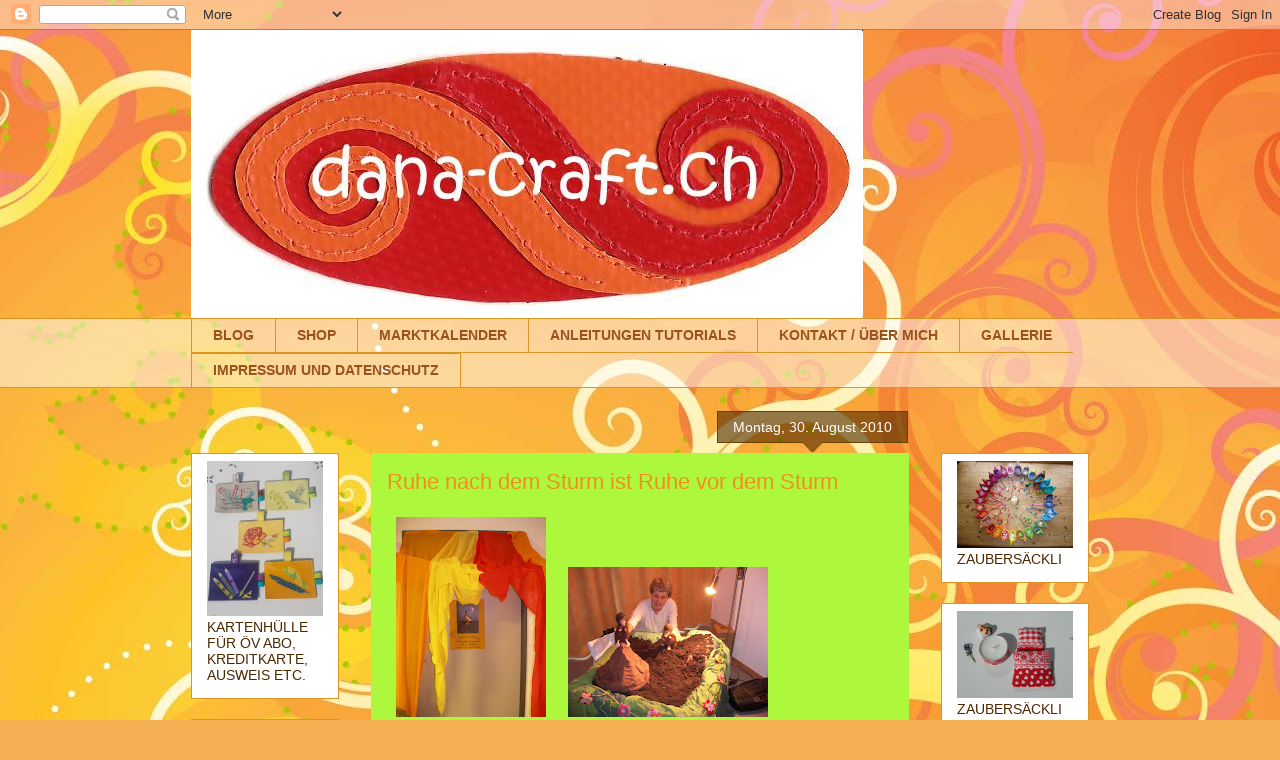

--- FILE ---
content_type: text/html; charset=UTF-8
request_url: http://www.dana-craft.ch/2010/08/ruhe-nach-dem-sturm-ist-ruhe-vor-dem.html
body_size: 30929
content:
<!DOCTYPE html>
<html class='v2' dir='ltr' lang='de'>
<head>
<link href='https://www.blogger.com/static/v1/widgets/335934321-css_bundle_v2.css' rel='stylesheet' type='text/css'/>
<meta content='width=1100' name='viewport'/>
<meta content='text/html; charset=UTF-8' http-equiv='Content-Type'/>
<meta content='blogger' name='generator'/>
<link href='http://www.dana-craft.ch/favicon.ico' rel='icon' type='image/x-icon'/>
<link href='http://www.dana-craft.ch/2010/08/ruhe-nach-dem-sturm-ist-ruhe-vor-dem.html' rel='canonical'/>
<link rel="alternate" type="application/atom+xml" title="HERZLICH WILLKOMMEN BEI DANA CRAFT - Atom" href="http://www.dana-craft.ch/feeds/posts/default" />
<link rel="alternate" type="application/rss+xml" title="HERZLICH WILLKOMMEN BEI DANA CRAFT - RSS" href="http://www.dana-craft.ch/feeds/posts/default?alt=rss" />
<link rel="service.post" type="application/atom+xml" title="HERZLICH WILLKOMMEN BEI DANA CRAFT - Atom" href="https://www.blogger.com/feeds/324459689490623056/posts/default" />

<link rel="alternate" type="application/atom+xml" title="HERZLICH WILLKOMMEN BEI DANA CRAFT - Atom" href="http://www.dana-craft.ch/feeds/3137649005643469891/comments/default" />
<!--Can't find substitution for tag [blog.ieCssRetrofitLinks]-->
<link href='https://blogger.googleusercontent.com/img/b/R29vZ2xl/AVvXsEhaMIEwoFgPpk9ygpOoroRPxEDU0OD1rgMxgk_QQyMLULopd9TJ7r2iMkEZ1uz54s-9cdhMrr1dEhDsTNNWNq469EunIHlRh4LQH2TANDAsjEa5vFV9rE0pt-3KiJu2wCe_OTdHV1kYX8A/s200/chh+fest+aug+10+011.JPG' rel='image_src'/>
<meta content='http://www.dana-craft.ch/2010/08/ruhe-nach-dem-sturm-ist-ruhe-vor-dem.html' property='og:url'/>
<meta content='Ruhe nach dem Sturm ist Ruhe vor dem Sturm' property='og:title'/>
<meta content='   Ein paar Impressionen vom jährlichen Fest unserer KiTa, bevor die Familien zu Besuch kamen. Auf dem 2. Bild ist meine Kollegin Monika, di...' property='og:description'/>
<meta content='https://blogger.googleusercontent.com/img/b/R29vZ2xl/AVvXsEhaMIEwoFgPpk9ygpOoroRPxEDU0OD1rgMxgk_QQyMLULopd9TJ7r2iMkEZ1uz54s-9cdhMrr1dEhDsTNNWNq469EunIHlRh4LQH2TANDAsjEa5vFV9rE0pt-3KiJu2wCe_OTdHV1kYX8A/w1200-h630-p-k-no-nu/chh+fest+aug+10+011.JPG' property='og:image'/>
<title>HERZLICH WILLKOMMEN BEI DANA CRAFT: Ruhe nach dem Sturm ist Ruhe vor dem Sturm</title>
<style id='page-skin-1' type='text/css'><!--
/*
-----------------------------------------------
Blogger Template Style
Name:     Awesome Inc.
Designer: Tina Chen
URL:      tinachen.org
----------------------------------------------- */
/* Content
----------------------------------------------- */
body {
font: normal normal 13px Arial, Tahoma, Helvetica, FreeSans, sans-serif;
color: #4e2800;
background: #f4af52 url(//themes.googleusercontent.com/image?id=1jBzZZhWmESbxpWuz4_KYI1iPRIJPfZVbhagMxWcJWDsBoLRejCvAeTWImo0USEiGpD5G) repeat fixed top center /* Credit: molotovcoketail (http://www.istockphoto.com/googleimages.php?id=1794602&amp;platform=blogger) */;
}
html body .content-outer {
min-width: 0;
max-width: 100%;
width: 100%;
}
a:link {
text-decoration: none;
color: #f48d1d;
}
a:visited {
text-decoration: none;
color: #b5653b;
}
a:hover {
text-decoration: underline;
color: #f48d1d;
}
.body-fauxcolumn-outer .cap-top {
position: absolute;
z-index: 1;
height: 276px;
width: 100%;
background: transparent none repeat-x scroll top left;
_background-image: none;
}
/* Columns
----------------------------------------------- */
.content-inner {
padding: 0;
}
.header-inner .section {
margin: 0 16px;
}
.tabs-inner .section {
margin: 0 16px;
}
.main-inner {
padding-top: 65px;
}
.main-inner .column-center-inner,
.main-inner .column-left-inner,
.main-inner .column-right-inner {
padding: 0 5px;
}
*+html body .main-inner .column-center-inner {
margin-top: -65px;
}
#layout .main-inner .column-center-inner {
margin-top: 0;
}
/* Header
----------------------------------------------- */
.header-outer {
margin: 0 0 0 0;
background: transparent none repeat scroll 0 0;
}
.Header h1 {
font: normal normal 40px Arial, Tahoma, Helvetica, FreeSans, sans-serif;
color: #4e2800;
text-shadow: 0 0 -1px #000000;
}
.Header h1 a {
color: #4e2800;
}
.Header .description {
font: normal normal 14px Arial, Tahoma, Helvetica, FreeSans, sans-serif;
color: #4e2800;
}
.header-inner .Header .titlewrapper,
.header-inner .Header .descriptionwrapper {
padding-left: 0;
padding-right: 0;
margin-bottom: 0;
}
.header-inner .Header .titlewrapper {
padding-top: 22px;
}
/* Tabs
----------------------------------------------- */
.tabs-outer {
overflow: hidden;
position: relative;
background: transparent url(//www.blogblog.com/1kt/awesomeinc/tabs_gradient_groovy.png) repeat scroll 0 0;
}
#layout .tabs-outer {
overflow: visible;
}
.tabs-cap-top, .tabs-cap-bottom {
position: absolute;
width: 100%;
border-top: 1px solid #dc9522;
}
.tabs-cap-bottom {
bottom: 0;
}
.tabs-inner .widget li a {
display: inline-block;
margin: 0;
padding: .6em 1.5em;
font: normal bold 14px Arial, Tahoma, Helvetica, FreeSans, sans-serif;
color: #99531e;
border-top: 1px solid #dc9522;
border-bottom: 1px solid #dc9522;
border-left: 1px solid #dc9522;
height: 16px;
line-height: 16px;
}
.tabs-inner .widget li:last-child a {
border-right: 1px solid #dc9522;
}
.tabs-inner .widget li.selected a, .tabs-inner .widget li a:hover {
background: #ffeedd url(//www.blogblog.com/1kt/awesomeinc/tabs_gradient_groovy.png) repeat-x scroll 0 -100px;
color: #3c1f00;
}
/* Headings
----------------------------------------------- */
h2 {
font: normal bold 14px Arial, Tahoma, Helvetica, FreeSans, sans-serif;
color: #4e2800;
}
/* Widgets
----------------------------------------------- */
.main-inner .section {
margin: 0 27px;
padding: 0;
}
.main-inner .column-left-outer,
.main-inner .column-right-outer {
margin-top: 0;
}
#layout .main-inner .column-left-outer,
#layout .main-inner .column-right-outer {
margin-top: 0;
}
.main-inner .column-left-inner,
.main-inner .column-right-inner {
background: transparent none repeat 0 0;
-moz-box-shadow: 0 0 0 rgba(0, 0, 0, .2);
-webkit-box-shadow: 0 0 0 rgba(0, 0, 0, .2);
-goog-ms-box-shadow: 0 0 0 rgba(0, 0, 0, .2);
box-shadow: 0 0 0 rgba(0, 0, 0, .2);
-moz-border-radius: 0;
-webkit-border-radius: 0;
-goog-ms-border-radius: 0;
border-radius: 0;
}
#layout .main-inner .column-left-inner,
#layout .main-inner .column-right-inner {
margin-top: 0;
}
.sidebar .widget {
font: normal normal 14px Arial, Tahoma, Helvetica, FreeSans, sans-serif;
color: #4e2800;
}
.sidebar .widget a:link {
color: #f48d1d;
}
.sidebar .widget a:visited {
color: #b5653b;
}
.sidebar .widget a:hover {
color: #f48d1d;
}
.sidebar .widget h2 {
text-shadow: 0 0 -1px #000000;
}
.main-inner .widget {
background-color: #ffffff;
border: 1px solid #dc9522;
padding: 0 15px 15px;
margin: 20px -16px;
-moz-box-shadow: 0 0 0 rgba(0, 0, 0, .2);
-webkit-box-shadow: 0 0 0 rgba(0, 0, 0, .2);
-goog-ms-box-shadow: 0 0 0 rgba(0, 0, 0, .2);
box-shadow: 0 0 0 rgba(0, 0, 0, .2);
-moz-border-radius: 0;
-webkit-border-radius: 0;
-goog-ms-border-radius: 0;
border-radius: 0;
}
.main-inner .widget h2 {
margin: 0 -0;
padding: .6em 0 .5em;
border-bottom: 1px solid transparent;
}
.footer-inner .widget h2 {
padding: 0 0 .4em;
border-bottom: 1px solid transparent;
}
.main-inner .widget h2 + div, .footer-inner .widget h2 + div {
border-top: 0 solid #dc9522;
padding-top: 0;
}
.main-inner .widget .widget-content {
margin: 0 -0;
padding: 7px 0 0;
}
.main-inner .widget ul, .main-inner .widget #ArchiveList ul.flat {
margin: -0 -15px 0;
padding: 0;
list-style: none;
}
.main-inner .widget #ArchiveList {
margin: -0 0 0;
}
.main-inner .widget ul li, .main-inner .widget #ArchiveList ul.flat li {
padding: .5em 15px;
text-indent: 0;
color: #666666;
border-top: 0 solid #dc9522;
border-bottom: 1px solid transparent;
}
.main-inner .widget #ArchiveList ul li {
padding-top: .25em;
padding-bottom: .25em;
}
.main-inner .widget ul li:first-child, .main-inner .widget #ArchiveList ul.flat li:first-child {
border-top: none;
}
.main-inner .widget ul li:last-child, .main-inner .widget #ArchiveList ul.flat li:last-child {
border-bottom: none;
}
.post-body {
position: relative;
}
.main-inner .widget .post-body ul {
padding: 0 2.5em;
margin: .5em 0;
list-style: disc;
}
.main-inner .widget .post-body ul li {
padding: 0.25em 0;
margin-bottom: .25em;
color: #4e2800;
border: none;
}
.footer-inner .widget ul {
padding: 0;
list-style: none;
}
.widget .zippy {
color: #666666;
}
/* Posts
----------------------------------------------- */
body .main-inner .Blog {
padding: 0;
margin-bottom: 1em;
background-color: transparent;
border: none;
-moz-box-shadow: 0 0 0 rgba(0, 0, 0, 0);
-webkit-box-shadow: 0 0 0 rgba(0, 0, 0, 0);
-goog-ms-box-shadow: 0 0 0 rgba(0, 0, 0, 0);
box-shadow: 0 0 0 rgba(0, 0, 0, 0);
}
.main-inner .section:last-child .Blog:last-child {
padding: 0;
margin-bottom: 1em;
}
.main-inner .widget h2.date-header {
margin: 0 -15px 1px;
padding: 0 0 10px 0;
font: normal normal 14px Arial, Tahoma, Helvetica, FreeSans, sans-serif;
color: #ffffff;
background: transparent url(//www.blogblog.com/1kt/awesomeinc/date_background_groovy.png) repeat-x scroll bottom center;
border-top: 1px solid #664400;
border-bottom: 1px solid transparent;
-moz-border-radius-topleft: 0;
-moz-border-radius-topright: 0;
-webkit-border-top-left-radius: 0;
-webkit-border-top-right-radius: 0;
border-top-left-radius: 0;
border-top-right-radius: 0;
position: absolute;
bottom: 100%;
right: 15px;
text-shadow: 0 0 -1px #000000;
}
.main-inner .widget h2.date-header span {
font: normal normal 14px Arial, Tahoma, Helvetica, FreeSans, sans-serif;
display: block;
padding: .5em 15px;
border-left: 1px solid #664400;
border-right: 1px solid #664400;
}
.date-outer {
position: relative;
margin: 65px 0 20px;
padding: 0 15px;
background-color: #adf73d;
border: 1px solid transparent;
-moz-box-shadow: 0 0 0 rgba(0, 0, 0, .2);
-webkit-box-shadow: 0 0 0 rgba(0, 0, 0, .2);
-goog-ms-box-shadow: 0 0 0 rgba(0, 0, 0, .2);
box-shadow: 0 0 0 rgba(0, 0, 0, .2);
-moz-border-radius: 0;
-webkit-border-radius: 0;
-goog-ms-border-radius: 0;
border-radius: 0;
}
.date-outer:first-child {
margin-top: 0;
}
.date-outer:last-child {
margin-bottom: 20px;
-moz-border-radius-bottomleft: 0;
-moz-border-radius-bottomright: 0;
-webkit-border-bottom-left-radius: 0;
-webkit-border-bottom-right-radius: 0;
-goog-ms-border-bottom-left-radius: 0;
-goog-ms-border-bottom-right-radius: 0;
border-bottom-left-radius: 0;
border-bottom-right-radius: 0;
}
.date-posts {
margin: 0 -0;
padding: 0 0;
clear: both;
}
.post-outer, .inline-ad {
border-top: 1px solid transparent;
margin: 0 -0;
padding: 15px 0;
}
.post-outer {
padding-bottom: 10px;
}
.post-outer:first-child {
padding-top: 15px;
border-top: none;
}
.post-outer:last-child, .inline-ad:last-child {
border-bottom: none;
}
.post-body {
position: relative;
}
.post-body img {
padding: 8px;
background: transparent;
border: 1px solid transparent;
-moz-box-shadow: 0 0 0 rgba(0, 0, 0, .2);
-webkit-box-shadow: 0 0 0 rgba(0, 0, 0, .2);
box-shadow: 0 0 0 rgba(0, 0, 0, .2);
-moz-border-radius: 0;
-webkit-border-radius: 0;
border-radius: 0;
}
h3.post-title, h4 {
font: normal normal 22px Arial, Tahoma, Helvetica, FreeSans, sans-serif;
color: #f48d1d;
}
h3.post-title a {
font: normal normal 22px Arial, Tahoma, Helvetica, FreeSans, sans-serif;
color: #f48d1d;
}
h3.post-title a:hover {
color: #f48d1d;
text-decoration: underline;
}
.post-header {
margin: 0 0 1em;
}
.post-body {
line-height: 1.4;
}
.post-outer h2 {
color: #4e2800;
}
.post-footer {
margin: 1.5em 0 0;
}
#blog-pager {
padding: 15px;
font-size: 120%;
background-color: #adf73d;
border: 1px solid #dc9522;
-moz-box-shadow: 0 0 0 rgba(0, 0, 0, .2);
-webkit-box-shadow: 0 0 0 rgba(0, 0, 0, .2);
-goog-ms-box-shadow: 0 0 0 rgba(0, 0, 0, .2);
box-shadow: 0 0 0 rgba(0, 0, 0, .2);
-moz-border-radius: 0;
-webkit-border-radius: 0;
-goog-ms-border-radius: 0;
border-radius: 0;
-moz-border-radius-topleft: 0;
-moz-border-radius-topright: 0;
-webkit-border-top-left-radius: 0;
-webkit-border-top-right-radius: 0;
-goog-ms-border-top-left-radius: 0;
-goog-ms-border-top-right-radius: 0;
border-top-left-radius: 0;
border-top-right-radius-topright: 0;
margin-top: 1em;
}
.blog-feeds, .post-feeds {
margin: 1em 0;
text-align: center;
color: #4e2800;
}
.blog-feeds a, .post-feeds a {
color: #ffffff;
}
.blog-feeds a:visited, .post-feeds a:visited {
color: #ffffff;
}
.blog-feeds a:hover, .post-feeds a:hover {
color: #ffffff;
}
.post-outer .comments {
margin-top: 2em;
}
/* Comments
----------------------------------------------- */
.comments .comments-content .icon.blog-author {
background-repeat: no-repeat;
background-image: url([data-uri]);
}
.comments .comments-content .loadmore a {
border-top: 1px solid #dc9522;
border-bottom: 1px solid #dc9522;
}
.comments .continue {
border-top: 2px solid #dc9522;
}
/* Footer
----------------------------------------------- */
.footer-outer {
margin: -0 0 -1px;
padding: 0 0 0;
color: #4e2800;
overflow: hidden;
}
.footer-fauxborder-left {
border-top: 1px solid #dc9522;
background: #ffffff none repeat scroll 0 0;
-moz-box-shadow: 0 0 0 rgba(0, 0, 0, .2);
-webkit-box-shadow: 0 0 0 rgba(0, 0, 0, .2);
-goog-ms-box-shadow: 0 0 0 rgba(0, 0, 0, .2);
box-shadow: 0 0 0 rgba(0, 0, 0, .2);
margin: 0 -0;
}
/* Mobile
----------------------------------------------- */
body.mobile {
background-size: 100% auto;
}
.mobile .body-fauxcolumn-outer {
background: transparent none repeat scroll top left;
}
*+html body.mobile .main-inner .column-center-inner {
margin-top: 0;
}
.mobile .main-inner .widget {
padding: 0 0 15px;
}
.mobile .main-inner .widget h2 + div,
.mobile .footer-inner .widget h2 + div {
border-top: none;
padding-top: 0;
}
.mobile .footer-inner .widget h2 {
padding: 0.5em 0;
border-bottom: none;
}
.mobile .main-inner .widget .widget-content {
margin: 0;
padding: 7px 0 0;
}
.mobile .main-inner .widget ul,
.mobile .main-inner .widget #ArchiveList ul.flat {
margin: 0 -15px 0;
}
.mobile .main-inner .widget h2.date-header {
right: 0;
}
.mobile .date-header span {
padding: 0.4em 0;
}
.mobile .date-outer:first-child {
margin-bottom: 0;
border: 1px solid transparent;
-moz-border-radius-topleft: 0;
-moz-border-radius-topright: 0;
-webkit-border-top-left-radius: 0;
-webkit-border-top-right-radius: 0;
-goog-ms-border-top-left-radius: 0;
-goog-ms-border-top-right-radius: 0;
border-top-left-radius: 0;
border-top-right-radius: 0;
}
.mobile .date-outer {
border-color: transparent;
border-width: 0 1px 1px;
}
.mobile .date-outer:last-child {
margin-bottom: 0;
}
.mobile .main-inner {
padding: 0;
}
.mobile .header-inner .section {
margin: 0;
}
.mobile .post-outer, .mobile .inline-ad {
padding: 5px 0;
}
.mobile .tabs-inner .section {
margin: 0 10px;
}
.mobile .main-inner .widget h2 {
margin: 0;
padding: 0;
}
.mobile .main-inner .widget h2.date-header span {
padding: 0;
}
.mobile .main-inner .widget .widget-content {
margin: 0;
padding: 7px 0 0;
}
.mobile #blog-pager {
border: 1px solid transparent;
background: #ffffff none repeat scroll 0 0;
}
.mobile .main-inner .column-left-inner,
.mobile .main-inner .column-right-inner {
background: transparent none repeat 0 0;
-moz-box-shadow: none;
-webkit-box-shadow: none;
-goog-ms-box-shadow: none;
box-shadow: none;
}
.mobile .date-posts {
margin: 0;
padding: 0;
}
.mobile .footer-fauxborder-left {
margin: 0;
border-top: inherit;
}
.mobile .main-inner .section:last-child .Blog:last-child {
margin-bottom: 0;
}
.mobile-index-contents {
color: #4e2800;
}
.mobile .mobile-link-button {
background: #f48d1d url(//www.blogblog.com/1kt/awesomeinc/tabs_gradient_groovy.png) repeat scroll 0 0;
}
.mobile-link-button a:link, .mobile-link-button a:visited {
color: #4e2800;
}
.mobile .tabs-inner .PageList .widget-content {
background: transparent;
border-top: 1px solid;
border-color: #dc9522;
color: #99531e;
}
.mobile .tabs-inner .PageList .widget-content .pagelist-arrow {
border-left: 1px solid #dc9522;
}

--></style>
<style id='template-skin-1' type='text/css'><!--
body {
min-width: 930px;
}
.content-outer, .content-fauxcolumn-outer, .region-inner {
min-width: 930px;
max-width: 930px;
_width: 930px;
}
.main-inner .columns {
padding-left: 180px;
padding-right: 180px;
}
.main-inner .fauxcolumn-center-outer {
left: 180px;
right: 180px;
/* IE6 does not respect left and right together */
_width: expression(this.parentNode.offsetWidth -
parseInt("180px") -
parseInt("180px") + 'px');
}
.main-inner .fauxcolumn-left-outer {
width: 180px;
}
.main-inner .fauxcolumn-right-outer {
width: 180px;
}
.main-inner .column-left-outer {
width: 180px;
right: 100%;
margin-left: -180px;
}
.main-inner .column-right-outer {
width: 180px;
margin-right: -180px;
}
#layout {
min-width: 0;
}
#layout .content-outer {
min-width: 0;
width: 800px;
}
#layout .region-inner {
min-width: 0;
width: auto;
}
body#layout div.add_widget {
padding: 8px;
}
body#layout div.add_widget a {
margin-left: 32px;
}
--></style>
<style>
    body {background-image:url(\/\/themes.googleusercontent.com\/image?id=1jBzZZhWmESbxpWuz4_KYI1iPRIJPfZVbhagMxWcJWDsBoLRejCvAeTWImo0USEiGpD5G);}
    
@media (max-width: 200px) { body {background-image:url(\/\/themes.googleusercontent.com\/image?id=1jBzZZhWmESbxpWuz4_KYI1iPRIJPfZVbhagMxWcJWDsBoLRejCvAeTWImo0USEiGpD5G&options=w200);}}
@media (max-width: 400px) and (min-width: 201px) { body {background-image:url(\/\/themes.googleusercontent.com\/image?id=1jBzZZhWmESbxpWuz4_KYI1iPRIJPfZVbhagMxWcJWDsBoLRejCvAeTWImo0USEiGpD5G&options=w400);}}
@media (max-width: 800px) and (min-width: 401px) { body {background-image:url(\/\/themes.googleusercontent.com\/image?id=1jBzZZhWmESbxpWuz4_KYI1iPRIJPfZVbhagMxWcJWDsBoLRejCvAeTWImo0USEiGpD5G&options=w800);}}
@media (max-width: 1200px) and (min-width: 801px) { body {background-image:url(\/\/themes.googleusercontent.com\/image?id=1jBzZZhWmESbxpWuz4_KYI1iPRIJPfZVbhagMxWcJWDsBoLRejCvAeTWImo0USEiGpD5G&options=w1200);}}
/* Last tag covers anything over one higher than the previous max-size cap. */
@media (min-width: 1201px) { body {background-image:url(\/\/themes.googleusercontent.com\/image?id=1jBzZZhWmESbxpWuz4_KYI1iPRIJPfZVbhagMxWcJWDsBoLRejCvAeTWImo0USEiGpD5G&options=w1600);}}
  </style>
<link href='https://www.blogger.com/dyn-css/authorization.css?targetBlogID=324459689490623056&amp;zx=bb32eec9-4821-44e9-991f-eb56483f5534' media='none' onload='if(media!=&#39;all&#39;)media=&#39;all&#39;' rel='stylesheet'/><noscript><link href='https://www.blogger.com/dyn-css/authorization.css?targetBlogID=324459689490623056&amp;zx=bb32eec9-4821-44e9-991f-eb56483f5534' rel='stylesheet'/></noscript>
<meta name='google-adsense-platform-account' content='ca-host-pub-1556223355139109'/>
<meta name='google-adsense-platform-domain' content='blogspot.com'/>

</head>
<body class='loading variant-groovy'>
<div class='navbar section' id='navbar' name='Navbar'><div class='widget Navbar' data-version='1' id='Navbar1'><script type="text/javascript">
    function setAttributeOnload(object, attribute, val) {
      if(window.addEventListener) {
        window.addEventListener('load',
          function(){ object[attribute] = val; }, false);
      } else {
        window.attachEvent('onload', function(){ object[attribute] = val; });
      }
    }
  </script>
<div id="navbar-iframe-container"></div>
<script type="text/javascript" src="https://apis.google.com/js/platform.js"></script>
<script type="text/javascript">
      gapi.load("gapi.iframes:gapi.iframes.style.bubble", function() {
        if (gapi.iframes && gapi.iframes.getContext) {
          gapi.iframes.getContext().openChild({
              url: 'https://www.blogger.com/navbar/324459689490623056?po\x3d3137649005643469891\x26origin\x3dhttp://www.dana-craft.ch',
              where: document.getElementById("navbar-iframe-container"),
              id: "navbar-iframe"
          });
        }
      });
    </script><script type="text/javascript">
(function() {
var script = document.createElement('script');
script.type = 'text/javascript';
script.src = '//pagead2.googlesyndication.com/pagead/js/google_top_exp.js';
var head = document.getElementsByTagName('head')[0];
if (head) {
head.appendChild(script);
}})();
</script>
</div></div>
<div class='body-fauxcolumns'>
<div class='fauxcolumn-outer body-fauxcolumn-outer'>
<div class='cap-top'>
<div class='cap-left'></div>
<div class='cap-right'></div>
</div>
<div class='fauxborder-left'>
<div class='fauxborder-right'></div>
<div class='fauxcolumn-inner'>
</div>
</div>
<div class='cap-bottom'>
<div class='cap-left'></div>
<div class='cap-right'></div>
</div>
</div>
</div>
<div class='content'>
<div class='content-fauxcolumns'>
<div class='fauxcolumn-outer content-fauxcolumn-outer'>
<div class='cap-top'>
<div class='cap-left'></div>
<div class='cap-right'></div>
</div>
<div class='fauxborder-left'>
<div class='fauxborder-right'></div>
<div class='fauxcolumn-inner'>
</div>
</div>
<div class='cap-bottom'>
<div class='cap-left'></div>
<div class='cap-right'></div>
</div>
</div>
</div>
<div class='content-outer'>
<div class='content-cap-top cap-top'>
<div class='cap-left'></div>
<div class='cap-right'></div>
</div>
<div class='fauxborder-left content-fauxborder-left'>
<div class='fauxborder-right content-fauxborder-right'></div>
<div class='content-inner'>
<header>
<div class='header-outer'>
<div class='header-cap-top cap-top'>
<div class='cap-left'></div>
<div class='cap-right'></div>
</div>
<div class='fauxborder-left header-fauxborder-left'>
<div class='fauxborder-right header-fauxborder-right'></div>
<div class='region-inner header-inner'>
<div class='header section' id='header' name='Header'><div class='widget Header' data-version='1' id='Header1'>
<div id='header-inner'>
<a href='http://www.dana-craft.ch/' style='display: block'>
<img alt='HERZLICH WILLKOMMEN BEI DANA CRAFT' height='288px; ' id='Header1_headerimg' src='https://blogger.googleusercontent.com/img/b/R29vZ2xl/AVvXsEgOtDMZ-yIO2kiL-Ams3KrwXqEieYLFQTGolZ5KI364sXNfdbpbMo1yMB2-ClWtoFSwkI5lqL62WhI7o147EtvUSVKr9I8TWVcP9LJI97w50-guRn6YIPI_IDBxG7ls2yZ7iRmwr-NTxX4/' style='display: block' width='672px; '/>
</a>
</div>
</div></div>
</div>
</div>
<div class='header-cap-bottom cap-bottom'>
<div class='cap-left'></div>
<div class='cap-right'></div>
</div>
</div>
</header>
<div class='tabs-outer'>
<div class='tabs-cap-top cap-top'>
<div class='cap-left'></div>
<div class='cap-right'></div>
</div>
<div class='fauxborder-left tabs-fauxborder-left'>
<div class='fauxborder-right tabs-fauxborder-right'></div>
<div class='region-inner tabs-inner'>
<div class='tabs section' id='crosscol' name='Spaltenübergreifend'><div class='widget PageList' data-version='1' id='PageList1'>
<h2>Seiten</h2>
<div class='widget-content'>
<ul>
<li>
<a href='http://www.dana-craft.ch/'>BLOG</a>
</li>
<li>
<a href='http://www.dana-craft.ch/p/shop.html'>SHOP</a>
</li>
<li>
<a href='http://www.dana-craft.ch/p/marktkalender.html'>MARKTKALENDER</a>
</li>
<li>
<a href='http://www.dana-craft.ch/p/anleitungen-tutorials.html'>ANLEITUNGEN TUTORIALS</a>
</li>
<li>
<a href='http://www.dana-craft.ch/p/kontakt-uber-mich.html'>KONTAKT / ÜBER MICH</a>
</li>
<li>
<a href='http://www.dana-craft.ch/p/gallerie.html'>GALLERIE</a>
</li>
<li>
<a href='http://www.dana-craft.ch/p/impressum.html'>IMPRESSUM UND DATENSCHUTZ</a>
</li>
</ul>
<div class='clear'></div>
</div>
</div></div>
<div class='tabs no-items section' id='crosscol-overflow' name='Cross-Column 2'></div>
</div>
</div>
<div class='tabs-cap-bottom cap-bottom'>
<div class='cap-left'></div>
<div class='cap-right'></div>
</div>
</div>
<div class='main-outer'>
<div class='main-cap-top cap-top'>
<div class='cap-left'></div>
<div class='cap-right'></div>
</div>
<div class='fauxborder-left main-fauxborder-left'>
<div class='fauxborder-right main-fauxborder-right'></div>
<div class='region-inner main-inner'>
<div class='columns fauxcolumns'>
<div class='fauxcolumn-outer fauxcolumn-center-outer'>
<div class='cap-top'>
<div class='cap-left'></div>
<div class='cap-right'></div>
</div>
<div class='fauxborder-left'>
<div class='fauxborder-right'></div>
<div class='fauxcolumn-inner'>
</div>
</div>
<div class='cap-bottom'>
<div class='cap-left'></div>
<div class='cap-right'></div>
</div>
</div>
<div class='fauxcolumn-outer fauxcolumn-left-outer'>
<div class='cap-top'>
<div class='cap-left'></div>
<div class='cap-right'></div>
</div>
<div class='fauxborder-left'>
<div class='fauxborder-right'></div>
<div class='fauxcolumn-inner'>
</div>
</div>
<div class='cap-bottom'>
<div class='cap-left'></div>
<div class='cap-right'></div>
</div>
</div>
<div class='fauxcolumn-outer fauxcolumn-right-outer'>
<div class='cap-top'>
<div class='cap-left'></div>
<div class='cap-right'></div>
</div>
<div class='fauxborder-left'>
<div class='fauxborder-right'></div>
<div class='fauxcolumn-inner'>
</div>
</div>
<div class='cap-bottom'>
<div class='cap-left'></div>
<div class='cap-right'></div>
</div>
</div>
<!-- corrects IE6 width calculation -->
<div class='columns-inner'>
<div class='column-center-outer'>
<div class='column-center-inner'>
<div class='main section' id='main' name='Hauptbereich'><div class='widget Blog' data-version='1' id='Blog1'>
<div class='blog-posts hfeed'>

          <div class="date-outer">
        
<h2 class='date-header'><span>Montag, 30. August 2010</span></h2>

          <div class="date-posts">
        
<div class='post-outer'>
<div class='post hentry uncustomized-post-template' itemprop='blogPost' itemscope='itemscope' itemtype='http://schema.org/BlogPosting'>
<meta content='https://blogger.googleusercontent.com/img/b/R29vZ2xl/AVvXsEhaMIEwoFgPpk9ygpOoroRPxEDU0OD1rgMxgk_QQyMLULopd9TJ7r2iMkEZ1uz54s-9cdhMrr1dEhDsTNNWNq469EunIHlRh4LQH2TANDAsjEa5vFV9rE0pt-3KiJu2wCe_OTdHV1kYX8A/s200/chh+fest+aug+10+011.JPG' itemprop='image_url'/>
<meta content='324459689490623056' itemprop='blogId'/>
<meta content='3137649005643469891' itemprop='postId'/>
<a name='3137649005643469891'></a>
<h3 class='post-title entry-title' itemprop='name'>
Ruhe nach dem Sturm ist Ruhe vor dem Sturm
</h3>
<div class='post-header'>
<div class='post-header-line-1'></div>
</div>
<div class='post-body entry-content' id='post-body-3137649005643469891' itemprop='description articleBody'>
<a href="https://blogger.googleusercontent.com/img/b/R29vZ2xl/AVvXsEhaMIEwoFgPpk9ygpOoroRPxEDU0OD1rgMxgk_QQyMLULopd9TJ7r2iMkEZ1uz54s-9cdhMrr1dEhDsTNNWNq469EunIHlRh4LQH2TANDAsjEa5vFV9rE0pt-3KiJu2wCe_OTdHV1kYX8A/s1600/chh+fest+aug+10+011.JPG"><img alt="" border="0" id="BLOGGER_PHOTO_ID_5511324853520562690" src="https://blogger.googleusercontent.com/img/b/R29vZ2xl/AVvXsEhaMIEwoFgPpk9ygpOoroRPxEDU0OD1rgMxgk_QQyMLULopd9TJ7r2iMkEZ1uz54s-9cdhMrr1dEhDsTNNWNq469EunIHlRh4LQH2TANDAsjEa5vFV9rE0pt-3KiJu2wCe_OTdHV1kYX8A/s200/chh+fest+aug+10+011.JPG" style="WIDTH: 150px; CURSOR: hand; HEIGHT: 200px" /></a> <a href="https://blogger.googleusercontent.com/img/b/R29vZ2xl/AVvXsEh3SDqsYYgYVDAso6obfVwZxsSgCbsZCzYDX3fl7iME0SyS85TlJBhKfiAnJRUsfqtxIM7W5FY-ZVJM_4dwANCA_ScmoO-mg8uij9QdDf0oJOPk5b3UIhUcH2doZBS_X7cNfl0uCgAr_9g/s1600/chh+fest+aug+10+008.JPG"><img alt="" border="0" id="BLOGGER_PHOTO_ID_5511325461174011298" src="https://blogger.googleusercontent.com/img/b/R29vZ2xl/AVvXsEh3SDqsYYgYVDAso6obfVwZxsSgCbsZCzYDX3fl7iME0SyS85TlJBhKfiAnJRUsfqtxIM7W5FY-ZVJM_4dwANCA_ScmoO-mg8uij9QdDf0oJOPk5b3UIhUcH2doZBS_X7cNfl0uCgAr_9g/s200/chh+fest+aug+10+008.JPG" style="WIDTH: 200px; CURSOR: hand; HEIGHT: 150px" /></a> <div><a href="https://blogger.googleusercontent.com/img/b/R29vZ2xl/AVvXsEjG8Zl5BpM-4E36j_2isgpshNFs0phkW5oRuANJXzfbUGOqa7nwCaQhJ-K4-NFojw7Pfs-HmnWsPxsveaG0Yb69kxVx3yx80uoeW9sNp1xE1sx1fYeCkS2A-4Q-zRa7XdFukIjUYhamsPY/s1600/chh+fest+aug+10+014.JPG"><img alt="" border="0" id="BLOGGER_PHOTO_ID_5511325991441017010" src="https://blogger.googleusercontent.com/img/b/R29vZ2xl/AVvXsEjG8Zl5BpM-4E36j_2isgpshNFs0phkW5oRuANJXzfbUGOqa7nwCaQhJ-K4-NFojw7Pfs-HmnWsPxsveaG0Yb69kxVx3yx80uoeW9sNp1xE1sx1fYeCkS2A-4Q-zRa7XdFukIjUYhamsPY/s200/chh+fest+aug+10+014.JPG" style="WIDTH: 200px; CURSOR: hand; HEIGHT: 150px" /></a> <a href="https://blogger.googleusercontent.com/img/b/R29vZ2xl/AVvXsEiptX9lF9XGt0aaAHcf3Pog_dtyMZ2r8bGcdyjzy8NuLqe5kJALWpPCX5rv5gyzxv9YwhLV3LSa9ASb4QUpanawqvofb6kD4NDWzneo0rm62XVrrtZ4mGWcz1u3hNYzRgUnXOue7UmqWNE/s1600/chh+fest+aug+10+013.JPG"><img alt="" border="0" id="BLOGGER_PHOTO_ID_5511326457064106082" src="https://blogger.googleusercontent.com/img/b/R29vZ2xl/AVvXsEiptX9lF9XGt0aaAHcf3Pog_dtyMZ2r8bGcdyjzy8NuLqe5kJALWpPCX5rv5gyzxv9YwhLV3LSa9ASb4QUpanawqvofb6kD4NDWzneo0rm62XVrrtZ4mGWcz1u3hNYzRgUnXOue7UmqWNE/s200/chh+fest+aug+10+013.JPG" style="WIDTH: 200px; CURSOR: hand; HEIGHT: 150px" /></a></div><div>Ein paar Impressionen vom jährlichen Fest unserer KiTa, bevor die Familien zu Besuch kamen. Auf dem 2. Bild ist meine Kollegin Monika, die fürs Foto nochmal das Figurentheater geübt hat.</div><div>Wir hatten viel lieben Besuch, nette Gespräche und eine gemütliche Stimmung. Die neue Spiellandschaft wurde rege ausprobiert und genutzt, viele Sinneserfahrungen gerne gemacht.</div><div><a href="https://blogger.googleusercontent.com/img/b/R29vZ2xl/AVvXsEi_eCY1lHBVr97Xb2TppPCqmoEF9xMQGu1D66r5WLnuHAlTPkP7I6qggHcDLg2VtvQptcYtZqZBGEwx74eRNhESVULY3BnK8Mw2qEZ5ghOIoiVcCprPZXfZBxRQ2g93FYOPuiXolwD4Zn8/s1600/IMG_1675%5B1%5D.jpg"><img alt="" border="0" id="BLOGGER_PHOTO_ID_5511330809816207650" src="https://blogger.googleusercontent.com/img/b/R29vZ2xl/AVvXsEi_eCY1lHBVr97Xb2TppPCqmoEF9xMQGu1D66r5WLnuHAlTPkP7I6qggHcDLg2VtvQptcYtZqZBGEwx74eRNhESVULY3BnK8Mw2qEZ5ghOIoiVcCprPZXfZBxRQ2g93FYOPuiXolwD4Zn8/s200/IMG_1675%5B1%5D.jpg" style="WIDTH: 200px; CURSOR: hand; HEIGHT: 150px" /></a></div><div>Unter anderem war ich fürs Schmecken zuständig. Ich hatte verschiedene Fruchtstücke aufgespiesst und Klein und Gross versuchte zu erraten, was sie grade probiert hatten.</div><div>Mehr Bilder gibt's <a href="http://www.chinderhus-brienz.ch/Chinderhusfest%202010.html">hier.</a></div><div>****</div><div>A few impressions of the yearly party of our day care centre, before the families came.</div><div>On the 2nd pic is my colleague Monika, who trained again for the little figure play she showed later.</div><div>We had loads of lovely visitors, nice talks and a good mood. The new play area was well used, lots of sensual experiences made.</div><div>Among other things I was responsible for tasting. I had different pieces of fruits pierced on a toothpick and little and big kids tried to name what they just had tried.</div><div>More pictures are <a href="http://www.chinderhus-brienz.ch/Chinderhusfest%202010.html">here.<br /><img alt="" border="0" id="BLOGGER_PHOTO_ID_5511327615465708482" src="https://blogger.googleusercontent.com/img/b/R29vZ2xl/AVvXsEiEx3P3DVO5CVLjs-PN1kSfPOBz5w6Aq0wdHi67V6UaozsOT8CTv3zAf_pQAfpPNl9EelmR5Ct9TftO7Nz4QLAejRjRLpbxJfEANE7Iq2oJd8Runl4ymK9jNY_90yklOxo_BRZjNfff7Qg/s200/Fingerpuppe+7.JPG" style="WIDTH: 200px; CURSOR: hand; HEIGHT: 150px" /></a><br /></div><div>Heute bekam ich aus heiterem Himmel den schönen Auftrag, für eine Schulklasse 10 Zwergenhütchen für einen Fingervers zu filzen. Eventuell darf ich später noch ganze Fingerpuppen-Zwerge dazu filzen. </div><div>Unsere ältere Tochter ist am Mittwoch zum Kindergeburtstag eingeladen, als Geschenk hat sie sich eine ÖV-Abo - Hülle gewünscht, weil ihre Freundin mit dem Bus zur Schule kommt. </div><div>Und die Schneeflocken-Handy-Tasche soll ja auch nochmal fertig genäht werden, die erste kam ja leider nie bei der Kundin an.</div><div>Ich habe diese Woche also zu tun, bitte entschuldigt, ich melde mich dann zurück...</div><div>****</div><div>Today, out of the blue, I received the beautiful commission, to felt 10 dwarfs-hats for a school class. Possibly I am allowed to felt whole finger-puppet-dwarfs later on.</div><div>Our older daughter is invited to a kids-birthday on Wednesday, as her present she choose a case for the monthly bus card, her friend takes the public bus to school. </div><div>And the handy-bag with the snowflake I have to sew to the end again, too, as the first one unfortunately never arrived at my customers house.</div><div>This means, I have something to do this week, please excuse me, I will report back...<br /></div><div></div>
<div style='clear: both;'></div>
</div>
<div class='post-footer'>
<div class='post-footer-line post-footer-line-1'>
<span class='post-author vcard'>
Eingestellt von
<span class='fn' itemprop='author' itemscope='itemscope' itemtype='http://schema.org/Person'>
<meta content='https://www.blogger.com/profile/03025478399901794033' itemprop='url'/>
<a class='g-profile' href='https://www.blogger.com/profile/03025478399901794033' rel='author' title='author profile'>
<span itemprop='name'>Dana Craft</span>
</a>
</span>
</span>
<span class='post-timestamp'>
um
<meta content='http://www.dana-craft.ch/2010/08/ruhe-nach-dem-sturm-ist-ruhe-vor-dem.html' itemprop='url'/>
<a class='timestamp-link' href='http://www.dana-craft.ch/2010/08/ruhe-nach-dem-sturm-ist-ruhe-vor-dem.html' rel='bookmark' title='permanent link'><abbr class='published' itemprop='datePublished' title='2010-08-30T23:51:00+02:00'>23:51</abbr></a>
</span>
<span class='post-comment-link'>
</span>
<span class='post-icons'>
<span class='item-control blog-admin pid-188440786'>
<a href='https://www.blogger.com/post-edit.g?blogID=324459689490623056&postID=3137649005643469891&from=pencil' title='Post bearbeiten'>
<img alt='' class='icon-action' height='18' src='https://resources.blogblog.com/img/icon18_edit_allbkg.gif' width='18'/>
</a>
</span>
</span>
<div class='post-share-buttons goog-inline-block'>
<a class='goog-inline-block share-button sb-email' href='https://www.blogger.com/share-post.g?blogID=324459689490623056&postID=3137649005643469891&target=email' target='_blank' title='Diesen Post per E-Mail versenden'><span class='share-button-link-text'>Diesen Post per E-Mail versenden</span></a><a class='goog-inline-block share-button sb-blog' href='https://www.blogger.com/share-post.g?blogID=324459689490623056&postID=3137649005643469891&target=blog' onclick='window.open(this.href, "_blank", "height=270,width=475"); return false;' target='_blank' title='BlogThis!'><span class='share-button-link-text'>BlogThis!</span></a><a class='goog-inline-block share-button sb-twitter' href='https://www.blogger.com/share-post.g?blogID=324459689490623056&postID=3137649005643469891&target=twitter' target='_blank' title='Auf X teilen'><span class='share-button-link-text'>Auf X teilen</span></a><a class='goog-inline-block share-button sb-facebook' href='https://www.blogger.com/share-post.g?blogID=324459689490623056&postID=3137649005643469891&target=facebook' onclick='window.open(this.href, "_blank", "height=430,width=640"); return false;' target='_blank' title='In Facebook freigeben'><span class='share-button-link-text'>In Facebook freigeben</span></a><a class='goog-inline-block share-button sb-pinterest' href='https://www.blogger.com/share-post.g?blogID=324459689490623056&postID=3137649005643469891&target=pinterest' target='_blank' title='Auf Pinterest teilen'><span class='share-button-link-text'>Auf Pinterest teilen</span></a>
</div>
</div>
<div class='post-footer-line post-footer-line-2'>
<span class='post-labels'>
Labels:
<a href='http://www.dana-craft.ch/search/label/FingerFilz' rel='tag'>FingerFilz</a>,
<a href='http://www.dana-craft.ch/search/label/Hauptsache%20BUNT' rel='tag'>Hauptsache BUNT</a>,
<a href='http://www.dana-craft.ch/search/label/Veranstaltung' rel='tag'>Veranstaltung</a>
</span>
</div>
<div class='post-footer-line post-footer-line-3'>
<span class='post-location'>
</span>
</div>
</div>
</div>
<div class='comments' id='comments'>
<a name='comments'></a>
<h4>1 Kommentar:</h4>
<div class='comments-content'>
<script async='async' src='' type='text/javascript'></script>
<script type='text/javascript'>
    (function() {
      var items = null;
      var msgs = null;
      var config = {};

// <![CDATA[
      var cursor = null;
      if (items && items.length > 0) {
        cursor = parseInt(items[items.length - 1].timestamp) + 1;
      }

      var bodyFromEntry = function(entry) {
        var text = (entry &&
                    ((entry.content && entry.content.$t) ||
                     (entry.summary && entry.summary.$t))) ||
            '';
        if (entry && entry.gd$extendedProperty) {
          for (var k in entry.gd$extendedProperty) {
            if (entry.gd$extendedProperty[k].name == 'blogger.contentRemoved') {
              return '<span class="deleted-comment">' + text + '</span>';
            }
          }
        }
        return text;
      }

      var parse = function(data) {
        cursor = null;
        var comments = [];
        if (data && data.feed && data.feed.entry) {
          for (var i = 0, entry; entry = data.feed.entry[i]; i++) {
            var comment = {};
            // comment ID, parsed out of the original id format
            var id = /blog-(\d+).post-(\d+)/.exec(entry.id.$t);
            comment.id = id ? id[2] : null;
            comment.body = bodyFromEntry(entry);
            comment.timestamp = Date.parse(entry.published.$t) + '';
            if (entry.author && entry.author.constructor === Array) {
              var auth = entry.author[0];
              if (auth) {
                comment.author = {
                  name: (auth.name ? auth.name.$t : undefined),
                  profileUrl: (auth.uri ? auth.uri.$t : undefined),
                  avatarUrl: (auth.gd$image ? auth.gd$image.src : undefined)
                };
              }
            }
            if (entry.link) {
              if (entry.link[2]) {
                comment.link = comment.permalink = entry.link[2].href;
              }
              if (entry.link[3]) {
                var pid = /.*comments\/default\/(\d+)\?.*/.exec(entry.link[3].href);
                if (pid && pid[1]) {
                  comment.parentId = pid[1];
                }
              }
            }
            comment.deleteclass = 'item-control blog-admin';
            if (entry.gd$extendedProperty) {
              for (var k in entry.gd$extendedProperty) {
                if (entry.gd$extendedProperty[k].name == 'blogger.itemClass') {
                  comment.deleteclass += ' ' + entry.gd$extendedProperty[k].value;
                } else if (entry.gd$extendedProperty[k].name == 'blogger.displayTime') {
                  comment.displayTime = entry.gd$extendedProperty[k].value;
                }
              }
            }
            comments.push(comment);
          }
        }
        return comments;
      };

      var paginator = function(callback) {
        if (hasMore()) {
          var url = config.feed + '?alt=json&v=2&orderby=published&reverse=false&max-results=50';
          if (cursor) {
            url += '&published-min=' + new Date(cursor).toISOString();
          }
          window.bloggercomments = function(data) {
            var parsed = parse(data);
            cursor = parsed.length < 50 ? null
                : parseInt(parsed[parsed.length - 1].timestamp) + 1
            callback(parsed);
            window.bloggercomments = null;
          }
          url += '&callback=bloggercomments';
          var script = document.createElement('script');
          script.type = 'text/javascript';
          script.src = url;
          document.getElementsByTagName('head')[0].appendChild(script);
        }
      };
      var hasMore = function() {
        return !!cursor;
      };
      var getMeta = function(key, comment) {
        if ('iswriter' == key) {
          var matches = !!comment.author
              && comment.author.name == config.authorName
              && comment.author.profileUrl == config.authorUrl;
          return matches ? 'true' : '';
        } else if ('deletelink' == key) {
          return config.baseUri + '/comment/delete/'
               + config.blogId + '/' + comment.id;
        } else if ('deleteclass' == key) {
          return comment.deleteclass;
        }
        return '';
      };

      var replybox = null;
      var replyUrlParts = null;
      var replyParent = undefined;

      var onReply = function(commentId, domId) {
        if (replybox == null) {
          // lazily cache replybox, and adjust to suit this style:
          replybox = document.getElementById('comment-editor');
          if (replybox != null) {
            replybox.height = '250px';
            replybox.style.display = 'block';
            replyUrlParts = replybox.src.split('#');
          }
        }
        if (replybox && (commentId !== replyParent)) {
          replybox.src = '';
          document.getElementById(domId).insertBefore(replybox, null);
          replybox.src = replyUrlParts[0]
              + (commentId ? '&parentID=' + commentId : '')
              + '#' + replyUrlParts[1];
          replyParent = commentId;
        }
      };

      var hash = (window.location.hash || '#').substring(1);
      var startThread, targetComment;
      if (/^comment-form_/.test(hash)) {
        startThread = hash.substring('comment-form_'.length);
      } else if (/^c[0-9]+$/.test(hash)) {
        targetComment = hash.substring(1);
      }

      // Configure commenting API:
      var configJso = {
        'maxDepth': config.maxThreadDepth
      };
      var provider = {
        'id': config.postId,
        'data': items,
        'loadNext': paginator,
        'hasMore': hasMore,
        'getMeta': getMeta,
        'onReply': onReply,
        'rendered': true,
        'initComment': targetComment,
        'initReplyThread': startThread,
        'config': configJso,
        'messages': msgs
      };

      var render = function() {
        if (window.goog && window.goog.comments) {
          var holder = document.getElementById('comment-holder');
          window.goog.comments.render(holder, provider);
        }
      };

      // render now, or queue to render when library loads:
      if (window.goog && window.goog.comments) {
        render();
      } else {
        window.goog = window.goog || {};
        window.goog.comments = window.goog.comments || {};
        window.goog.comments.loadQueue = window.goog.comments.loadQueue || [];
        window.goog.comments.loadQueue.push(render);
      }
    })();
// ]]>
  </script>
<div id='comment-holder'>
<div class="comment-thread toplevel-thread"><ol id="top-ra"><li class="comment" id="c2179338139298754893"><div class="avatar-image-container"><img src="//resources.blogblog.com/img/blank.gif" alt=""/></div><div class="comment-block"><div class="comment-header"><cite class="user">Anonym</cite><span class="icon user "></span><span class="datetime secondary-text"><a rel="nofollow" href="http://www.dana-craft.ch/2010/08/ruhe-nach-dem-sturm-ist-ruhe-vor-dem.html?showComment=1361364161869#c2179338139298754893">20. Februar 2013 um 13:42</a></span></div><p class="comment-content">[url=http://viagranowdirect.com/#yjple]buy viagra online[/url] - <a href="http://viagranowdirect.com/#wfrwo" rel="nofollow">buy viagra online</a> , http://viagranowdirect.com/#sfxaq cheap viagra online</p><span class="comment-actions secondary-text"><a class="comment-reply" target="_self" data-comment-id="2179338139298754893">Antworten</a><span class="item-control blog-admin blog-admin pid-295515263"><a target="_self" href="https://www.blogger.com/comment/delete/324459689490623056/2179338139298754893">Löschen</a></span></span></div><div class="comment-replies"><div id="c2179338139298754893-rt" class="comment-thread inline-thread hidden"><span class="thread-toggle thread-expanded"><span class="thread-arrow"></span><span class="thread-count"><a target="_self">Antworten</a></span></span><ol id="c2179338139298754893-ra" class="thread-chrome thread-expanded"><div></div><div id="c2179338139298754893-continue" class="continue"><a class="comment-reply" target="_self" data-comment-id="2179338139298754893">Antworten</a></div></ol></div></div><div class="comment-replybox-single" id="c2179338139298754893-ce"></div></li></ol><div id="top-continue" class="continue"><a class="comment-reply" target="_self">Kommentar hinzufügen</a></div><div class="comment-replybox-thread" id="top-ce"></div><div class="loadmore hidden" data-post-id="3137649005643469891"><a target="_self">Weitere laden...</a></div></div>
</div>
</div>
<p class='comment-footer'>
<div class='comment-form'>
<a name='comment-form'></a>
<p>Danke für Deine lieben Worte &#9829; ich freu mich sehr darüber &#9786;</p>
<a href='https://www.blogger.com/comment/frame/324459689490623056?po=3137649005643469891&hl=de&saa=85391&origin=http://www.dana-craft.ch' id='comment-editor-src'></a>
<iframe allowtransparency='true' class='blogger-iframe-colorize blogger-comment-from-post' frameborder='0' height='410px' id='comment-editor' name='comment-editor' src='' width='100%'></iframe>
<script src='https://www.blogger.com/static/v1/jsbin/2830521187-comment_from_post_iframe.js' type='text/javascript'></script>
<script type='text/javascript'>
      BLOG_CMT_createIframe('https://www.blogger.com/rpc_relay.html');
    </script>
</div>
</p>
<div id='backlinks-container'>
<div id='Blog1_backlinks-container'>
</div>
</div>
</div>
</div>

        </div></div>
      
</div>
<div class='blog-pager' id='blog-pager'>
<span id='blog-pager-newer-link'>
<a class='blog-pager-newer-link' href='http://www.dana-craft.ch/2010/09/endlich-geschafft.html' id='Blog1_blog-pager-newer-link' title='Neuerer Post'>Neuerer Post</a>
</span>
<span id='blog-pager-older-link'>
<a class='blog-pager-older-link' href='http://www.dana-craft.ch/2010/08/trubes-wetter.html' id='Blog1_blog-pager-older-link' title='Älterer Post'>Älterer Post</a>
</span>
<a class='home-link' href='http://www.dana-craft.ch/'>Startseite</a>
</div>
<div class='clear'></div>
<div class='post-feeds'>
<div class='feed-links'>
Abonnieren
<a class='feed-link' href='http://www.dana-craft.ch/feeds/3137649005643469891/comments/default' target='_blank' type='application/atom+xml'>Kommentare zum Post (Atom)</a>
</div>
</div>
</div></div>
</div>
</div>
<div class='column-left-outer'>
<div class='column-left-inner'>
<aside>
<div class='sidebar section' id='sidebar-left-1'><div class='widget Image' data-version='1' id='Image5'>
<div class='widget-content'>
<a href='http://www.dana-craft.ch/p/shop.html'>
<img alt='' height='155' id='Image5_img' src='https://blogger.googleusercontent.com/img/b/R29vZ2xl/AVvXsEg_vUP3ZC9sXtP_9F6Q0420fSFjD37O1OoFmI1qvv54md9vdAteMNWA-yfD8FqNkhv3C8rmYuFWxB4UWfeeWlz11rkt_8vJcnm74_J6Y9bwJXv27bssP6B39mZM26bbcHq7Fuhjk1GItEg/s1600/b7eda920bbce7fd3d65112910d6c5c4d.jpg' width='116'/>
</a>
<br/>
<span class='caption'>KARTENHÜLLE FÜR ÖV ABO, KREDITKARTE, AUSWEIS ETC.</span>
</div>
<div class='clear'></div>
</div><div class='widget Image' data-version='1' id='Image7'>
<div class='widget-content'>
<a href='http://www.dana-craft.ch/p/shop.html'>
<img alt='' height='87' id='Image7_img' src='https://blogger.googleusercontent.com/img/b/R29vZ2xl/AVvXsEhSzDQ3g0IWOW02cBDZfJ-Zp8gtvx-0TUD1nQZGpuqUBbGUnG9Xf0Sf5-SeRzBNbmf_aL4uIbNIx_c07V0qJ9dLTVELlbPsbVMng6xoZGnRYj7aEUaoKXkf30rLKBLYBXuEECoVyp-11L8/s1600/DSCN2226.JPG' width='116'/>
</a>
<br/>
<span class='caption'>ÖV Mehrfahrtenkarten-Hülle</span>
</div>
<div class='clear'></div>
</div><div class='widget Image' data-version='1' id='Image4'>
<div class='widget-content'>
<a href='http://www.dana-craft.ch/p/shop.html'>
<img alt='' height='116' id='Image4_img' src='https://blogger.googleusercontent.com/img/b/R29vZ2xl/AVvXsEhXGlR8fyI1Rp1chg4vIEW17f0LQWXiejXPypJ4RmycFHWuQ8p2T7CY2ABGudsIPPuCOJGL23F0XoclOtlWIviROjobK86WdwOlueP2i0uztvY2GfZNayZ_lGpaPCt5VZoyi4G93KCLrJ8/s1600/20160506_142610.jpg' width='70'/>
</a>
<br/>
<span class='caption'>TRIANGEL PORTEMONNAIE</span>
</div>
<div class='clear'></div>
</div></div>
</aside>
</div>
</div>
<div class='column-right-outer'>
<div class='column-right-inner'>
<aside>
<div class='sidebar section' id='sidebar-right-1'><div class='widget Image' data-version='1' id='Image1'>
<div class='widget-content'>
<a href='http://www.dana-craft.ch/p/shop.html'>
<img alt='' height='87' id='Image1_img' src='https://blogger.googleusercontent.com/img/b/R29vZ2xl/AVvXsEj7WGp4utRura-mxYPZRpUGBI_5k15xSS-yoxSg51Kmet4mPU3lAVQUzBNF5fdVnxmMV0MfqLcqG6NSuISfOBwkZzx3Z8ACgZTED122MSzRKJoMqFZXHjsWDXgQE3Mo3YKIl5Wf0A26cXc/s1600/weihnachtsmarkt+brienz+12+018%255B1%255D.JPG' width='116'/>
</a>
<br/>
<span class='caption'>ZAUBERSÄCKLI</span>
</div>
<div class='clear'></div>
</div><div class='widget Image' data-version='1' id='Image3'>
<div class='widget-content'>
<a href='http://www.dana-craft.ch/p/shop.html'>
<img alt='' height='87' id='Image3_img' src='https://blogger.googleusercontent.com/img/b/R29vZ2xl/AVvXsEgClJLFdiTg3K56Vj2hjaHO_q3c3QOVo0Xl9Ezy5_ygB1jIbDNoa0zxkQNlbOzHSRVDej_OlXNXCXXlaOpEbgvCHHqdK2WvLdOhekY1GdAT_HkOGYKTO1DFVadF9Fyywo5Q26i2Bve1-4Y/s1600/DSCN2007.JPG' width='116'/>
</a>
<br/>
<span class='caption'>ZAUBERSÄCKLI ERSATZ BETTWÄSCHE</span>
</div>
<div class='clear'></div>
</div><div class='widget Image' data-version='1' id='Image2'>
<div class='widget-content'>
<a href='http://www.dana-craft.ch/p/shop.html'>
<img alt='' height='87' id='Image2_img' src='https://blogger.googleusercontent.com/img/b/R29vZ2xl/AVvXsEhdRaAK_STSmBguTV3nwzUvD1iUxYfOShpwHoyd76nbgwhsTGe_0pLPqro-sqlsmt2CC1EyNRgzv-lpaBfkDkOUNZDPLBsKbPsRYuGZKdD9slgLFnfs6HW6raFlqeHoEklTyMYXQ68IEa8/s1600/DSCN0084.JPG' width='116'/>
</a>
<br/>
<span class='caption'>ZAUBERSÄCKLI BEWOHNERiN</span>
</div>
<div class='clear'></div>
</div><div class='widget BlogList' data-version='1' id='BlogList1'>
<h2 class='title'>Meine Blog-Liste</h2>
<div class='widget-content'>
<div class='blog-list-container' id='BlogList1_container'>
<ul id='BlogList1_blogs'>
<li style='display: block;'>
<div class='blog-icon'>
<img data-lateloadsrc='https://lh3.googleusercontent.com/blogger_img_proxy/AEn0k_sCw6GNuBKBXc2aJzZy5OM1Ai7h8aAhjXSZzeGy9xjPQzADC40OJUKhzKeEZ0MJflxnH5haKVOTL5pruAbBfAYs0Q3WC-U7bN4slod3eBht=s16-w16-h16' height='16' width='16'/>
</div>
<div class='blog-content'>
<div class='blog-title'>
<a href='https://binimgarten.blogspot.com/' target='_blank'>
bin im garten</a>
</div>
<div class='item-content'>
<div class='item-thumbnail'>
<a href='https://binimgarten.blogspot.com/' target='_blank'>
<img alt='' border='0' height='72' src='https://blogger.googleusercontent.com/img/b/R29vZ2xl/AVvXsEjn5mS26Oct7O3jwBV4VKw-YvPj5GiVxywVP9U-z0lI4c7bkHn0buOKxIKyXPlVOeQ2NqHiLeRf7yy1CWD9X5Qht6TNnn9s1EmIp3ZZ2tztEflHWxsUywjbzDOxpjskRR7TLdP00Zx03Vnq8G3l4JP9sofE9Qs8chmbb1qh88jrY54qpq8NjGqpDEDxJx4/s72-w640-h330-c/IMG_20260115_154126.jpg' width='72'/>
</a>
</div>
</div>
</div>
<div style='clear: both;'></div>
</li>
<li style='display: block;'>
<div class='blog-icon'>
<img data-lateloadsrc='https://lh3.googleusercontent.com/blogger_img_proxy/AEn0k_sF03iredpFJO7SJHmfpFiDw4YpOHV3ihFJB_oCrMAnqAjVD7_tC9ms6GKTzN2124M6eswAsT9wTCT25Kuy_hmz6d5fqk3QdpQ2iC9XJPt9m6T0fXPXHjOTsZk=s16-w16-h16' height='16' width='16'/>
</div>
<div class='blog-content'>
<div class='blog-title'>
<a href='https://anajskreativestagebuch.blogspot.com/' target='_blank'>
Jana's Kreatives Tagebuch</a>
</div>
<div class='item-content'>
<div class='item-thumbnail'>
<a href='https://anajskreativestagebuch.blogspot.com/' target='_blank'>
<img alt='' border='0' height='72' src='https://blogger.googleusercontent.com/img/b/R29vZ2xl/AVvXsEh2Kb-ABa4SZpHpn9mN3q0KDDEzzEu5pabU4BBLAcgKYNBVceoXN4yFI7LSpLs-HJ5NQLdexqEywdoeMEbWcl2lNyBObyM-F8VNRqZeb-GJykcW7HEvoCTVvBtqA_IeSpfOPTMQGssVR-cHzJd8UjhtxfTLSEboBw1lQqAl3o32Ui-GuNtT5UMO_2lbqxw/s72-w643-h792-c/Jurte%20im%20Januar.jpg' width='72'/>
</a>
</div>
</div>
</div>
<div style='clear: both;'></div>
</li>
<li style='display: block;'>
<div class='blog-icon'>
<img data-lateloadsrc='https://lh3.googleusercontent.com/blogger_img_proxy/AEn0k_sPYtkCWRSNmSGNVjYKPUx1SJTzu2OssI34evP3fZD_yH3vicHQiHusLGcwAqiZmmsWG4ak_BJK2OiPIkMC0ynVljEdoCl_cec2aoHc=s16-w16-h16' height='16' width='16'/>
</div>
<div class='blog-content'>
<div class='blog-title'>
<a href='https://paperthinpersonas.com/' target='_blank'>
Paper Thin Personas</a>
</div>
<div class='item-content'>
</div>
</div>
<div style='clear: both;'></div>
</li>
<li style='display: block;'>
<div class='blog-icon'>
<img data-lateloadsrc='https://lh3.googleusercontent.com/blogger_img_proxy/AEn0k_to7vGWt_Npt3X6LdqDCKLVdzfGJhcNNpfx1ItkoAvswWFxfpVDMK680pQ0UXmmgcaXzgVPyt_rb4YVzR6cMS9sb3WpUeeaOpMPNubn=s16-w16-h16' height='16' width='16'/>
</div>
<div class='blog-content'>
<div class='blog-title'>
<a href='http://abc-katze.blogspot.com/' target='_blank'>
ABC-Katze</a>
</div>
<div class='item-content'>
<div class='item-thumbnail'>
<a href='http://abc-katze.blogspot.com/' target='_blank'>
<img alt='' border='0' height='72' src='https://blogger.googleusercontent.com/img/b/R29vZ2xl/AVvXsEhrZ-zBF8xmxrzVNrugI6EeNl8IGJnhCBolf12_iowTKeeq6_9_cas1cPwK4eBPcDMxqI3xk4SOG2Q6Ld8uJSxEDmdQSHOnSOQCAD375rub1dMUv5ZeFNM08RQjnyDWvEk1WYznzq5PPBvsf4IJuCgk-HNXdHBXvO7KBj0PJdljbXxEd6ZydaJWY-Zwxqc/s72-c/Screenshot%202026-01-13%20112216.png' width='72'/>
</a>
</div>
</div>
</div>
<div style='clear: both;'></div>
</li>
<li style='display: block;'>
<div class='blog-icon'>
<img data-lateloadsrc='https://lh3.googleusercontent.com/blogger_img_proxy/AEn0k_uEVP4ok5kcMShsNdAZIdu4l_cFYjyKoRfABDArIXVPID9MRsE2jif8OtJ8rg5f3vIxdvu5GSm2qtAY4zNC6n08qc2rTDxdeYWIcwwedA9A=s16-w16-h16' height='16' width='16'/>
</div>
<div class='blog-content'>
<div class='blog-title'>
<a href='http://sabidou-blog.blogspot.com/' target='_blank'>
sabidou blog - mis nähistübli</a>
</div>
<div class='item-content'>
</div>
</div>
<div style='clear: both;'></div>
</li>
<li style='display: block;'>
<div class='blog-icon'>
<img data-lateloadsrc='https://lh3.googleusercontent.com/blogger_img_proxy/AEn0k_v6R-DdFznIth1paUdQjf_uhjD_jYoLFTQIqlfnPeF23r9eqZSKF8t6smYN6GUuYkQ3-y_9CTJb_TLgfHQOEEWsbxg5bZvGCqtwMr9gNA=s16-w16-h16' height='16' width='16'/>
</div>
<div class='blog-content'>
<div class='blog-title'>
<a href='https://svanvithe.blogspot.com/' target='_blank'>
Svanvithe</a>
</div>
<div class='item-content'>
<div class='item-thumbnail'>
<a href='https://svanvithe.blogspot.com/' target='_blank'>
<img alt='' border='0' height='72' src='https://blogger.googleusercontent.com/img/b/R29vZ2xl/AVvXsEggw23wqjtckoekamjhtwo0Y9l3F0QedOQJKJSngK4oQCu-4I6EtZllcKzjYIkvGpGrOythi6iR23wp8dbJLxi5stHisoUx67X1eCQ421sfKrWaLoeGK3wQTZiGTDkhdJL3StLXSSNcKRGZJtoDytdHVZ-Bz5O_ej9tjBWwBzwmY3oT9TFfK00m91bg4Dr3/s72-c/IMG_20260106_133127.jpg' width='72'/>
</a>
</div>
</div>
</div>
<div style='clear: both;'></div>
</li>
<li style='display: block;'>
<div class='blog-icon'>
<img data-lateloadsrc='https://lh3.googleusercontent.com/blogger_img_proxy/AEn0k_tOyWhXL6kTojBeOFKw9fhsWFhpRfzOcUDGzAKLfM6eiQUHUcKCTg1vxpuBXHZ-KE23CNS1OFXZwqeQyRveJYW-S8wlfCvH=s16-w16-h16' height='16' width='16'/>
</div>
<div class='blog-content'>
<div class='blog-title'>
<a href='https://pysselbolaget.se/en/' target='_blank'>
Pysselbolaget &#8211; Fun Easy Crafts for Kids and Parents</a>
</div>
<div class='item-content'>
</div>
</div>
<div style='clear: both;'></div>
</li>
<li style='display: block;'>
<div class='blog-icon'>
<img data-lateloadsrc='https://lh3.googleusercontent.com/blogger_img_proxy/AEn0k_u9-y5aM4Gq6mrG2_dWsH0gx7-eFF4-X0aDhS1iVYUO64s4a-PHqzYSbTDnoN1ptpRMmupEuRYsoVkNQ3My6gi_X2-EXuyoAtnuv-w=s16-w16-h16' height='16' width='16'/>
</div>
<div class='blog-content'>
<div class='blog-title'>
<a href='https://www.aprilmaedchen.ch/' target='_blank'>
aprilmaedchen.ch</a>
</div>
<div class='item-content'>
<div class='item-thumbnail'>
<a href='https://www.aprilmaedchen.ch/' target='_blank'>
<img alt='' border='0' height='72' src='https://blogger.googleusercontent.com/img/b/R29vZ2xl/AVvXsEjMFU_pIkj-Tas-FTOksT7fSCy3IusBd2BrEesOedKJy9nVXQwXW4bepnpy8hqWFj8NeZwM9pjFUrkpBbxADYbdKgNTBIz21AtduWuP5_r0Zi9hxl9FbsT7poW62ZJeHa2yT8ht2bwFU5Ad2zIzRV73a608umWc55TdqB8dVFGTU9qR4Pz4VqUdcPpbwSOW/s72-w640-h480-c/IMG_4684.jpeg' width='72'/>
</a>
</div>
</div>
</div>
<div style='clear: both;'></div>
</li>
<li style='display: block;'>
<div class='blog-icon'>
<img data-lateloadsrc='https://lh3.googleusercontent.com/blogger_img_proxy/AEn0k_tzufSpwkNV1F5VgT3lmU5wolYsv0b86CharpL11tQTTU-Gt3ywMa9Ny8iGw3RpyLZ2nlo1Rly760UYkO2tZrSwp6EBrFP9AD_6IiFhrvkY=s16-w16-h16' height='16' width='16'/>
</div>
<div class='blog-content'>
<div class='blog-title'>
<a href='http://fabrizierbar.blogspot.com/' target='_blank'>
Aus Freude am Machen</a>
</div>
<div class='item-content'>
<div class='item-thumbnail'>
<a href='http://fabrizierbar.blogspot.com/' target='_blank'>
<img alt='' border='0' height='72' src='https://blogger.googleusercontent.com/img/b/R29vZ2xl/AVvXsEhDfCzHO5vMUQEEWUQpgepjVEgHn8EnN92Ht17Kd_pHqoJSVaiqRABEotPUBbsvUSKyreyEERMLh_t1b1-m7J02O0tRQp2ntMk-i8RdSf43spoiJ3EFsAsHMW3qlhJvqKtTNDkQMeIrzBqNGzjxyflvNAuEuX7pi2_zA8NE85Vt75lWZSVavB_bFLT9u4Q/s72-w225-h400-c/Instagram%20Story%20Simple%20Summer%20Quote%20Minimalist%20Full%20Photo%20and%20Black.png' width='72'/>
</a>
</div>
</div>
</div>
<div style='clear: both;'></div>
</li>
<li style='display: block;'>
<div class='blog-icon'>
<img data-lateloadsrc='https://lh3.googleusercontent.com/blogger_img_proxy/AEn0k_uUX8eOuCKn6hKgydJQYxR5mMTbAt82Kg7_osX6B80-O0D1-msTWuNnwXOTe-WH65eiQlaGt4djq_7hmsVmif4xr11ksq1BxdCHVUGgoyFxSnBYAmJ0g70=s16-w16-h16' height='16' width='16'/>
</div>
<div class='blog-content'>
<div class='blog-title'>
<a href='http://mit-strich-und-faden.blogspot.com/' target='_blank'>
mit Strich &amp; Faden</a>
</div>
<div class='item-content'>
<div class='item-thumbnail'>
<a href='http://mit-strich-und-faden.blogspot.com/' target='_blank'>
<img alt='' border='0' height='72' src='https://blogger.googleusercontent.com/img/b/R29vZ2xl/AVvXsEhmqjCDH771eZ3nX_6wlPu8byAbtWi6RPL0Ytd8TsTlx5hO5h5UKXIlaT0Q-Zadu-H2_7DMNV6roY2Xyj1mz0IEqMCNqnd6FoygTiz3YJw4THm_cmsBtkQ4k-UkkH1Hy8NTe18OkA/s72-c/mail.png' width='72'/>
</a>
</div>
</div>
</div>
<div style='clear: both;'></div>
</li>
<li style='display: none;'>
<div class='blog-icon'>
<img data-lateloadsrc='https://lh3.googleusercontent.com/blogger_img_proxy/AEn0k_v-FyIfPGRrw5GaDtoM5_npoeAclaC9ka1CTzZSPCH7JlmelHxVYwFiJfbf4XXgCBMCoFaXCwQJSjhzo_Sm39QfPm9htQaXsKgKWhB24fno=s16-w16-h16' height='16' width='16'/>
</div>
<div class='blog-content'>
<div class='blog-title'>
<a href='https://kinderbijou.blogspot.com/' target='_blank'>
kinderbijou</a>
</div>
<div class='item-content'>
<div class='item-thumbnail'>
<a href='https://kinderbijou.blogspot.com/' target='_blank'>
<img alt='' border='0' height='72' src='https://blogger.googleusercontent.com/img/b/R29vZ2xl/[base64]/s72-c/20250510_080655.jpg' width='72'/>
</a>
</div>
</div>
</div>
<div style='clear: both;'></div>
</li>
<li style='display: none;'>
<div class='blog-icon'>
<img data-lateloadsrc='https://lh3.googleusercontent.com/blogger_img_proxy/AEn0k_tf7jTZnosD9sZ9Lv4wzMwOTVuQAZ2YYtUNXmtpwoS4sc2WSdDuQAAY_ARHEWhR6w-PYP6nh81mvLlfo4TvfaVrr62fy85Wsw-AE7h4ypLo8n5DuNk=s16-w16-h16' height='16' width='16'/>
</div>
<div class='blog-content'>
<div class='blog-title'>
<a href='http://strickenundmehr.blogspirit.com/' target='_blank'>
zizi's stricken und mehr</a>
</div>
<div class='item-content'>
</div>
</div>
<div style='clear: both;'></div>
</li>
<li style='display: none;'>
<div class='blog-icon'>
<img data-lateloadsrc='https://lh3.googleusercontent.com/blogger_img_proxy/AEn0k_shhmC1HDr1E0zzSv9Y82tz9gVS1n4dCf7vqY652EbzvEJnNuEsnqv1byYhbGc4rYPMpVqkqedeVYirulDTXZn0W6cvMeqJbh4Go2YIaXE=s16-w16-h16' height='16' width='16'/>
</div>
<div class='blog-content'>
<div class='blog-title'>
<a href='https://paulashaus.blogspot.com/' target='_blank'>
Paula's Haus</a>
</div>
<div class='item-content'>
<div class='item-thumbnail'>
<a href='https://paulashaus.blogspot.com/' target='_blank'>
<img alt='' border='0' height='72' src='https://blogger.googleusercontent.com/img/b/R29vZ2xl/AVvXsEh7ERqShw2ewbDyCBLBDTk6XEWx2Vu-bZKcprRoeTcmrAA6Ult363ZWzE_W8P86tWwWWkqFMfTD0mGQfwsbNVv_O_NVGbp4t48y3obUd9oxIw2pVrUwmznLuFfwj5oLQKviR2_Jdfcm_JgUWeCZ869oEd0F0zZtAp81LozvqSk5qFqr11y4QRcNe5z3h-4W/s72-w640-h640-c/Kreativ_aquarell_waendepunkt_01.jpg' width='72'/>
</a>
</div>
</div>
</div>
<div style='clear: both;'></div>
</li>
<li style='display: none;'>
<div class='blog-icon'>
<img data-lateloadsrc='https://lh3.googleusercontent.com/blogger_img_proxy/AEn0k_tm5Xetjs6cugc22LR8xuTrsvtMACOZYSlKE7gG-R-xufK1H7dHbj-TaPvW4o9AP6SH6c0UjHLwfPIXZAuxdd4pRoR341Dm71KmjPE=s16-w16-h16' height='16' width='16'/>
</div>
<div class='blog-content'>
<div class='blog-title'>
<a href='https://www.aufwaldwegen.com' target='_blank'>
Nicole Schwalda</a>
</div>
<div class='item-content'>
</div>
</div>
<div style='clear: both;'></div>
</li>
<li style='display: none;'>
<div class='blog-icon'>
<img data-lateloadsrc='https://lh3.googleusercontent.com/blogger_img_proxy/AEn0k_vBBYchnoLsPPtlDNyxkO1DjAgJdIntS81LgsFqg4suEj0ez37uk2vp0vc2MigIEvP3DXupQqU-ERIQVZhY_dsKwPAFNK2lACFSaxKVvgr42aap9g=s16-w16-h16' height='16' width='16'/>
</div>
<div class='blog-content'>
<div class='blog-title'>
<a href='http://mareike-scharmer.blogspot.com/' target='_blank'>
Raum &amp; Möbelkunst</a>
</div>
<div class='item-content'>
<div class='item-thumbnail'>
<a href='http://mareike-scharmer.blogspot.com/' target='_blank'>
<img alt='' border='0' height='72' src='https://blogger.googleusercontent.com/img/b/R29vZ2xl/AVvXsEgpTdAV4DqqkObMUFN8d6dNiG79AF8xjT3RCBc3r543OogsbMVK7uNFAq3lIUBz5sXWxsalpUHP0dieIF9xuMGksJzGojH2MuTofVJ3gH8hOMC6ixF8oLeoha_oeSvwvX01bhqAYlRcPkbHQWMBKfGmcbcUJTZbDwvQHWUqT1Ocn__zo-6KhF6I3UdJFi-Q/s72-w640-h428-c/P1090949.JPG' width='72'/>
</a>
</div>
</div>
</div>
<div style='clear: both;'></div>
</li>
<li style='display: none;'>
<div class='blog-icon'>
<img data-lateloadsrc='https://lh3.googleusercontent.com/blogger_img_proxy/AEn0k_vtQ-kJSdh-gyFaHkD4pDYGJVk6S8XbRJFLE3JJkg0GmmwpgQ_f_8ErKAg3KGBFPT8C_LT_oQd5tx-pcYHDLjutw7Fxr-vgBVOdM0XXbn5B=s16-w16-h16' height='16' width='16'/>
</div>
<div class='blog-content'>
<div class='blog-title'>
<a href='https://www.schaeresteipapier.ch/' target='_blank'>
schaeresteipapier</a>
</div>
<div class='item-content'>
<div class='item-thumbnail'>
<a href='https://www.schaeresteipapier.ch/' target='_blank'>
<img alt='' border='0' height='72' src='https://blogger.googleusercontent.com/img/b/R29vZ2xl/AVvXsEhsUCXtPVSKnA-dKh6VYtuX94auN_Hr4dIT1Zf_EN_HtyQYkm0yfhQzbeWwfTIkB6vxuWoYSmZjUdglwcExmbJSo_e05YAan5EEgRFP1M3zB-YJriiamYR39KEiUqb7MF08r3uiN0iNXu0ChMnaMNi5bmB0uucs4d5gVgAfIqIMW8jPdWetviqmvpRcKJM/s72-w640-h480-c/0-Tetra%20Hasen%20titel%20(1).jpg' width='72'/>
</a>
</div>
</div>
</div>
<div style='clear: both;'></div>
</li>
<li style='display: none;'>
<div class='blog-icon'>
<img data-lateloadsrc='https://lh3.googleusercontent.com/blogger_img_proxy/AEn0k_vhk0nQj6v9Z0ySbS4kaZyk8QGRn-7jDmE-I88yWsodDlmX38cLqBkOi2CNWfZnDRGINcZ_0_IDLSmfcZG9hAh9JZpPUpOx00NpaT2HFcrI=s16-w16-h16' height='16' width='16'/>
</div>
<div class='blog-content'>
<div class='blog-title'>
<a href='https://zauberpunkt.blogspot.com/' target='_blank'>
*ZAUBERPUNKT*</a>
</div>
<div class='item-content'>
<div class='item-thumbnail'>
<a href='https://zauberpunkt.blogspot.com/' target='_blank'>
<img alt='' border='0' height='72' src='https://blogger.googleusercontent.com/img/b/R29vZ2xl/AVvXsEhKGKECthS9kbI9Q98iAUqEUFdgI7JI0y_dWzogbhmqNtYa82GGiyvYHCWhXZxJqEeUTvw-7OCLMGIYodENL3bJGZxL9rjALvk8Pj92t6EtnutVK5MxFow-M-XobCmLX_EhfSannIC7aZr_Uqkw-nXC_RZZ6u2S_WS8bqto6VjnAWKNHQC_vx3sTguFAJ_V/s72-w490-h640-c/IMG_6198.jpg' width='72'/>
</a>
</div>
</div>
</div>
<div style='clear: both;'></div>
</li>
<li style='display: none;'>
<div class='blog-icon'>
<img data-lateloadsrc='https://lh3.googleusercontent.com/blogger_img_proxy/AEn0k_sdr1TI5NUdPK7TpOGL2ABmt0tpAJXC55nSVKz2MOjZahB3FuEscnyfz24cvOSaDbSnpFp92GV9y12FDdwj_MZRKdJQHESCmb5-Kg=s16-w16-h16' height='16' width='16'/>
</div>
<div class='blog-content'>
<div class='blog-title'>
<a href='https://attic24.typepad.com/weblog/' target='_blank'>
Attic24</a>
</div>
<div class='item-content'>
</div>
</div>
<div style='clear: both;'></div>
</li>
<li style='display: none;'>
<div class='blog-icon'>
<img data-lateloadsrc='https://lh3.googleusercontent.com/blogger_img_proxy/AEn0k_s3RawytoNzle1WvZ4N8K5KBzEXRH9fx6V0vsEZQLllAjLqiF-E87GmEmtuL9NRqk485WXTQcMsVdmqFnRqQwMZabMbtH_wTEM1=s16-w16-h16' height='16' width='16'/>
</div>
<div class='blog-content'>
<div class='blog-title'>
<a href='https://www.naturkinder.com/' target='_blank'>
NATURKINDER</a>
</div>
<div class='item-content'>
</div>
</div>
<div style='clear: both;'></div>
</li>
<li style='display: none;'>
<div class='blog-icon'>
<img data-lateloadsrc='https://lh3.googleusercontent.com/blogger_img_proxy/AEn0k_uQ4XvhdOmQVO8NvCzXNe6-uxp6Bng9SyVzoPILvzOJ9sJYXsFH6b6XTCk2kltRxg5BxZ6uhDROw2yzPgZW318RfUt7MUFpj4aYRXqoUinUGFXs4m4-JTVLHwxPABaw=s16-w16-h16' height='16' width='16'/>
</div>
<div class='blog-content'>
<div class='blog-title'>
<a href='http://allerleirauh-bittet-zum-tee.blogspot.com/' target='_blank'>
Allerleirauh bittet zum Tee</a>
</div>
<div class='item-content'>
<div class='item-thumbnail'>
<a href='http://allerleirauh-bittet-zum-tee.blogspot.com/' target='_blank'>
<img alt='' border='0' height='72' src='https://blogger.googleusercontent.com/img/b/R29vZ2xl/AVvXsEhdr6KO9l7GdQYa94Ol7X9Cll2gG0U7fQ1uJeOAhgwqzFALQGH0Bt9GzSsVXngJ9nhgBaQw1oP567w2u2GNMPDMOa7As6BEXG5S1-D0sgWmG-SIOw9DFltEM-80Db-qsxlDamtALemEeVd7ocfRQ_2I5BVxqJoszZsoU_2syQUyBTx1z9toMWw84o8iog/s72-c/IMG_20230509_102733.jpg' width='72'/>
</a>
</div>
</div>
</div>
<div style='clear: both;'></div>
</li>
<li style='display: none;'>
<div class='blog-icon'>
<img data-lateloadsrc='https://lh3.googleusercontent.com/blogger_img_proxy/AEn0k_sBR9kd2wRfubFurHt5rMmxQVmVkv8v0NJdzddyx2xm8N7V-B3zGwlEb6d-jjSxCR-jxae0A4GIiixn6AuQ8Bxrx0v-lUFNXmS6YihUpej9mQM=s16-w16-h16' height='16' width='16'/>
</div>
<div class='blog-content'>
<div class='blog-title'>
<a href='http://spinn-web-stube.blogspot.com/' target='_blank'>
Spinnwebstube</a>
</div>
<div class='item-content'>
</div>
</div>
<div style='clear: both;'></div>
</li>
<li style='display: none;'>
<div class='blog-icon'>
<img data-lateloadsrc='https://lh3.googleusercontent.com/blogger_img_proxy/AEn0k_t31CfQkeSmaTg4zd7h6-UVrwJ-1Q4os6b9MK1slgIPrDibc7JjR7sIFhJx47bR_VLbRCtvenYTqGnoYymztVgW5bjQ1ZHI8jsUSCfSKtcCBdjSL6W8TrKvx7TwXQ=s16-w16-h16' height='16' width='16'/>
</div>
<div class='blog-content'>
<div class='blog-title'>
<a href='https://homeideasandinspirations.blogspot.com/' target='_blank'>
Ideas and Inspirations</a>
</div>
<div class='item-content'>
<div class='item-thumbnail'>
<a href='https://homeideasandinspirations.blogspot.com/' target='_blank'>
<img alt='' border='0' height='72' src='https://blogger.googleusercontent.com/img/b/R29vZ2xl/AVvXsEiwqM-cGVxM4gZh2G-Is3UJOAnThMwwqiYlXjv1FK7OtQvY1JrI9gCPqo6GrBklWxITRV2O5SvYcm-KLBj_43zPQQSBBwt-b7PIdcLYiarV94mhPWbpaYbwbH6hXEL0k-nHZ2b5Ds5XvxDl8OI36E5Hhr3f_VfC6goCz3WLbSVXi0rSJFQcHblwj-dRag/s72-w480-h640-c/Marcrame_rainbow_diy.jpg' width='72'/>
</a>
</div>
</div>
</div>
<div style='clear: both;'></div>
</li>
<li style='display: none;'>
<div class='blog-icon'>
<img data-lateloadsrc='https://lh3.googleusercontent.com/blogger_img_proxy/AEn0k_sakXlpLEswN3rlP30V1BGn-uasnWrmPHCNkJ70220ZLy1mpBetm8k0bi7x0u2Btk_M9fDAvSPyLnF7ezmnZCo_WSLNomYtl-nrMHQg8uSM3Q=s16-w16-h16' height='16' width='16'/>
</div>
<div class='blog-content'>
<div class='blog-title'>
<a href='https://www.handmadecharlotte.com' target='_blank'>
Handmade Charlotte</a>
</div>
<div class='item-content'>
</div>
</div>
<div style='clear: both;'></div>
</li>
<li style='display: none;'>
<div class='blog-icon'>
<img data-lateloadsrc='https://lh3.googleusercontent.com/blogger_img_proxy/AEn0k_vimUzU7J9btorOreLLUDmrjioqAUMVrogkCwwyhR0RP2KW-RKtXO7eBI1K_mcMRC-STYVBYR1mJNXADIPa7CqZXlQRdMuxbQWdymq0WqU=s16-w16-h16' height='16' width='16'/>
</div>
<div class='blog-content'>
<div class='blog-title'>
<a href='http://freuleinmimi.blogspot.com/' target='_blank'>
FREULEINMIMI</a>
</div>
<div class='item-content'>
<div class='item-thumbnail'>
<a href='http://freuleinmimi.blogspot.com/' target='_blank'>
<img alt='' border='0' height='72' src='https://blogger.googleusercontent.com/img/b/R29vZ2xl/AVvXsEjZjqCMVKzVE93ePeqynykYHq94U7ERFm4PaTm9wLGViLlOUgOZeLKfRcBiHeOzTtHmmmzttehQX-JOPuW_n6ImCJtvrdODCX7gBjUFLkJig_oAp6STkwrtPIFG3Ty10eO0vZlsBHVblxHPBehrddbY1kutlHVTcC_izIIcITACr4OkLYo0__-S8DR34Q/s72-w640-h640-c/3482BB8F-AF7C-490C-98C6-C80D8B8315E3.JPG' width='72'/>
</a>
</div>
</div>
</div>
<div style='clear: both;'></div>
</li>
<li style='display: none;'>
<div class='blog-icon'>
<img data-lateloadsrc='https://lh3.googleusercontent.com/blogger_img_proxy/AEn0k_vtPyDhPx8hqbXxuz6pQ0QAyvqFX0P9EzLHFATfn8J9eqhX7Ctr-JLGgrSFWy_Jaav8IMrvQCtcL7dqYqnvrlq2AebFHaedmGLXnEYtyqbhn9aysDo=s16-w16-h16' height='16' width='16'/>
</div>
<div class='blog-content'>
<div class='blog-title'>
<a href='http://von-herz-und-hand.blogspot.com/' target='_blank'>
Von Herz und Hand</a>
</div>
<div class='item-content'>
<div class='item-thumbnail'>
<a href='http://von-herz-und-hand.blogspot.com/' target='_blank'>
<img alt='' border='0' height='72' src='https://blogger.googleusercontent.com/img/a/AVvXsEghPETbgbVGoziLaexgYkMZAeqC2bT94U0USb8-ZYjC1Vf_mr91rCcY0DMWZYpb6Ii2cPEdxIxCz1yZgpSfyOjX1t09i8HuM3gugQdMQNdIAJ0t8nYzrLCdfFAEbDdiCOZSzpisH6Dn7szXS1VDw3PfADKaayDA-TmU0MVSYLTga9AdVVHb3Hb0pqCf=s72-c' width='72'/>
</a>
</div>
</div>
</div>
<div style='clear: both;'></div>
</li>
<li style='display: none;'>
<div class='blog-icon'>
<img data-lateloadsrc='https://lh3.googleusercontent.com/blogger_img_proxy/AEn0k_tnblAXwaNVYGi0raohiCIPPVGQt3l_AApOiVtqJ9D2_YpNyFlxkQoMnHcctiZO6fuwFD3TRcGWf-oW9atFMnYC=s16-w16-h16' height='16' width='16'/>
</div>
<div class='blog-content'>
<div class='blog-title'>
<a href='https://liveit.ch' target='_blank'>
Live it.</a>
</div>
<div class='item-content'>
</div>
</div>
<div style='clear: both;'></div>
</li>
<li style='display: none;'>
<div class='blog-icon'>
<img data-lateloadsrc='https://lh3.googleusercontent.com/blogger_img_proxy/AEn0k_tj0wzHB2O4eBUUi5ll2sRgjV81zQ0oGl0v60R9RDJBWLXy-j9cdlJcoG9eJyyc-Voe_8OH2dYrQUzqSq-ourks1PKmO0dqptNX8ug3KVI=s16-w16-h16' height='16' width='16'/>
</div>
<div class='blog-content'>
<div class='blog-title'>
<a href='http://das-atelier.blogspot.com/' target='_blank'>
das atelier</a>
</div>
<div class='item-content'>
<div class='item-thumbnail'>
<a href='http://das-atelier.blogspot.com/' target='_blank'>
<img alt='' border='0' height='72' src='https://blogger.googleusercontent.com/img/b/R29vZ2xl/AVvXsEhgW6KoK0nBBOAK7n_bY22qlA7H4FSmoIEehLI8tYfIIiDmJnWNx6EPPoUN2NwaUVXDhYlMwr2xUzaFRlk9oZB2Hf8L68R5jMyLGZDP7v2Hf6iNhuTmZramSCncrcFmLDW8H7sutDJnQZk/s72-c/20200225_114004.jpg' width='72'/>
</a>
</div>
</div>
</div>
<div style='clear: both;'></div>
</li>
<li style='display: none;'>
<div class='blog-icon'>
<img data-lateloadsrc='https://lh3.googleusercontent.com/blogger_img_proxy/AEn0k_srVG1CCEoW9NfxO8ow9HO8KUClOkxrUzJcCJcRzSI8-T8Po2VWlUqz-EOxQpGDl3m0VgdIXKi8AII2mAWJv0AnMciUhPyLxNi-qdY=s16-w16-h16' height='16' width='16'/>
</div>
<div class='blog-content'>
<div class='blog-title'>
<a href='http://monebone.blogspot.com/' target='_blank'>
Monis Wirkstatt</a>
</div>
<div class='item-content'>
<div class='item-thumbnail'>
<a href='http://monebone.blogspot.com/' target='_blank'>
<img alt='' border='0' height='72' src='https://blogger.googleusercontent.com/img/b/R29vZ2xl/AVvXsEjGVH4AaAP02W3b0MwoqUBO5BCbloMM7kYHKWs9M2wUYsy1du4a6EzTxPH-fq_HZBeZKlhLZCK8DWHTcPt7xMiWK4hpPB4Cg4FOHcX1PmE71LcVzGrRBQLuClsWbhiQd1hIOXaer91Wuukl/s72-c/D854B5A8-D762-40F2-9D87-1473791C0776.png' width='72'/>
</a>
</div>
</div>
</div>
<div style='clear: both;'></div>
</li>
<li style='display: none;'>
<div class='blog-icon'>
<img data-lateloadsrc='https://lh3.googleusercontent.com/blogger_img_proxy/AEn0k_s3w7zTv-fEJnk1gifJWIpmYrJoKDqY0LyH36DRa0-S-9OzOXJuqfzhN9mNXD71EXyyzFjrPkkMUqRrjt4QfwYwofVysY6oYn3auIFHdc0=s16-w16-h16' height='16' width='16'/>
</div>
<div class='blog-content'>
<div class='blog-title'>
<a href='http://fadenschlag.blogspot.com/' target='_blank'>
Mein Näh- und Stricktagebuch</a>
</div>
<div class='item-content'>
<div class='item-thumbnail'>
<a href='http://fadenschlag.blogspot.com/' target='_blank'>
<img alt='' border='0' height='72' src='https://blogger.googleusercontent.com/img/b/R29vZ2xl/AVvXsEgQu0STf9BjIsQ2w5hsMb3NH3-VyKPVfkABEGJN9upYsnV4XOjEN4ya6O3IP5C-4vQRgge_DHucz6wn2vo0OoGJG5dwpeYyHHXVyzFx_PPCU21FpYrF27HvBuuBjr5xrXDF5DDw/s72-c/IMG_20200220_172547+%25282%2529.jpg' width='72'/>
</a>
</div>
</div>
</div>
<div style='clear: both;'></div>
</li>
<li style='display: none;'>
<div class='blog-icon'>
<img data-lateloadsrc='https://lh3.googleusercontent.com/blogger_img_proxy/AEn0k_s_kfbY8MpD2d98UBjBVYgboUs3jiR8qbOrxpZNW7Z6v7Rb_6eppi6AQTjgRfbZ6mQ3a1F870W0mXt5rSCy6UgBLUBXslOO7EtW8AdN=s16-w16-h16' height='16' width='16'/>
</div>
<div class='blog-content'>
<div class='blog-title'>
<a href='http://beby-piri.blogspot.com/' target='_blank'>
www.beby-piri.blogspot.ch</a>
</div>
<div class='item-content'>
<div class='item-thumbnail'>
<a href='http://beby-piri.blogspot.com/' target='_blank'>
<img alt='' border='0' height='72' src='https://blogger.googleusercontent.com/img/b/R29vZ2xl/AVvXsEjmId_c53IA2E0xQtUlRkA8ozN4P2EU62nOky1aop-yK0FJQWOZ1igdWxKnGf4-GV-JK6taa2B645lGuMmGY7gJaBZq24u0eBlOOU675iRaogwYjAMvD22zfH4jTf1q3NWpoaVp1hzbDLQ/s72-c/2020-02-12+10.42.18.jpg' width='72'/>
</a>
</div>
</div>
</div>
<div style='clear: both;'></div>
</li>
<li style='display: none;'>
<div class='blog-icon'>
<img data-lateloadsrc='https://lh3.googleusercontent.com/blogger_img_proxy/AEn0k_tUkxwNQbwX7K954gRkac34nUWoriQyWCwm1iByeP1VpbEekpaWbro7AHN_PpHy5ok1f2FKSqEYyBPtRyyu1_sGgIXm4WC-reB3gEHi5A=s16-w16-h16' height='16' width='16'/>
</div>
<div class='blog-content'>
<div class='blog-title'>
<a href='https://www.thefairiesnest.com/' target='_blank'>
The Fairies Nest -  OOAK Cloth Dolls & Fiber Fantasies</a>
</div>
<div class='item-content'>
<div class='item-thumbnail'>
<a href='https://www.thefairiesnest.com/' target='_blank'>
<img alt='' border='0' height='72' src='https://blogger.googleusercontent.com/img/b/R29vZ2xl/AVvXsEh4RLivzr0wOGmsyWW20FLltSI-weI-SBiF9YYEhGEnhVSGBcyzfLZvlNP-rWDLAw9PQul_phYZr57zkhu4Res4j0VLz5GXR06-S9WWw1x1VwFvRbXNd1tdKlmtolfYUcI2ykbaaQ07opg/s72-c/20200124_103132.jpg' width='72'/>
</a>
</div>
</div>
</div>
<div style='clear: both;'></div>
</li>
<li style='display: none;'>
<div class='blog-icon'>
<img data-lateloadsrc='https://lh3.googleusercontent.com/blogger_img_proxy/AEn0k_tnh45JMDJZh0SqNaTNT-Vp6A3p0pb-dzLZxhDhpF_KVyYujx_ThHhFXQQiAYi0im4N4hWSVbQ_qKKq7h_PbKgonLsfDeJ7OCdd=s16-w16-h16' height='16' width='16'/>
</div>
<div class='blog-content'>
<div class='blog-title'>
<a href='http://roesis.blogspot.com/' target='_blank'>
Frau  Rösi</a>
</div>
<div class='item-content'>
<div class='item-thumbnail'>
<a href='http://roesis.blogspot.com/' target='_blank'>
<img alt='' border='0' height='72' src='https://blogger.googleusercontent.com/img/b/R29vZ2xl/AVvXsEgSHWW2O-tEZXahZgG1TN3cGwljBwlKPMVpkUsDvscZPMlmGSe7qARa9-QeLNGsJv25fUqN8Jz1R4TSWV0ej2xRb8GJXs0bkxCGurXFRJjoPAsjB9paIOuXRgJPT_m0vpPUJ8L8UqijiGQ/s72-c/Traumf%25C3%25A4nger-blau-10.jpg' width='72'/>
</a>
</div>
</div>
</div>
<div style='clear: both;'></div>
</li>
<li style='display: none;'>
<div class='blog-icon'>
<img data-lateloadsrc='https://lh3.googleusercontent.com/blogger_img_proxy/AEn0k_t4G_vhHuNzu2lfoFU7howo28s-iMqkhP816TUJufSdcOogEO88YCEx2p35zzTOP7RyWXxGBwfwoiEuO6WNwBPYBlqBXdUKgNcmQWM=s16-w16-h16' height='16' width='16'/>
</div>
<div class='blog-content'>
<div class='blog-title'>
<a href='http://sigiunica.blogspot.com/' target='_blank'>
Schriftart</a>
</div>
<div class='item-content'>
<div class='item-thumbnail'>
<a href='http://sigiunica.blogspot.com/' target='_blank'>
<img alt='' border='0' height='72' src='https://blogger.googleusercontent.com/img/b/R29vZ2xl/AVvXsEiYXpkIQZZ9xJxdZAFuf2cc57Dvp24jEa3ASm7JTS88jWA0OKxJ88uDCN-lUGZFl_B6PIOZ2zwi0psqqaWYGnG63xpvifo9o2FB77QKQrjlWEgDo9BqFtb7FXKjNtL8wqzT-o4xXo1l3VYh/s72-c/20191124_095245.jpg' width='72'/>
</a>
</div>
</div>
</div>
<div style='clear: both;'></div>
</li>
<li style='display: none;'>
<div class='blog-icon'>
<img data-lateloadsrc='https://lh3.googleusercontent.com/blogger_img_proxy/AEn0k_vy0L6jD_02pn9uypGMlRZ2l1Eb4NAINYcsUspv2wcJDiIdH_5wdhGTsU4OEPZ4ouYAllKL5SMkirHkKbQldZpQCgPvzWd-dA=s16-w16-h16' height='16' width='16'/>
</div>
<div class='blog-content'>
<div class='blog-title'>
<a href='http://www.prachmais.com/' target='_blank'>
p r a c h m a i s</a>
</div>
<div class='item-content'>
<div class='item-thumbnail'>
<a href='http://www.prachmais.com/' target='_blank'>
<img alt='' border='0' height='72' src='https://blogger.googleusercontent.com/img/b/R29vZ2xl/AVvXsEhjmZ9mw0oE_vZMiHMWt47blcWTBhzY9DLWFT4SRw6K6NPxK4cNBTljWDl_sQb_B0I-n2myv6FTtzo_lWqRUMn8jt6iqTtSMhtS-_bVtTz5aLNX-Nq_nMMssm6g16IkR70OXDqDXc4Gr8A/s72-c/IMG_20190921_102909.jpg' width='72'/>
</a>
</div>
</div>
</div>
<div style='clear: both;'></div>
</li>
<li style='display: none;'>
<div class='blog-icon'>
<img data-lateloadsrc='https://lh3.googleusercontent.com/blogger_img_proxy/AEn0k_t3gXFntgI3pIgcs77Ygra-uCaelu9E0OJMRzFUGe7mRlJ4t1CuVQmteg52ZafuPyLPA7USurdzqgiqgZ16-OpU07UXTHSAILIhoupM6vA=s16-w16-h16' height='16' width='16'/>
</div>
<div class='blog-content'>
<div class='blog-title'>
<a href='http://pfeilinchen.blogspot.com/' target='_blank'>
Pfeilinchen</a>
</div>
<div class='item-content'>
<div class='item-thumbnail'>
<a href='http://pfeilinchen.blogspot.com/' target='_blank'>
<img alt='' border='0' height='72' src='https://blogger.googleusercontent.com/img/b/R29vZ2xl/AVvXsEgP37cEl1YLl14OV1HPUGwIj23KBIIlmmiSGFwzG4wgOTsBt19K2QQEQtDpNigebevfsWE5ADO-6mcPqcmisZijDjC77ul23RQjzphj4YdRG60IPA0Wvna75trwvUoM5MgIxMaS2ldIqjZM/s72-c/6E9FFB28-ADFB-4CFF-BD61-2A2C432D99A2.jpeg' width='72'/>
</a>
</div>
</div>
</div>
<div style='clear: both;'></div>
</li>
<li style='display: none;'>
<div class='blog-icon'>
<img data-lateloadsrc='https://lh3.googleusercontent.com/blogger_img_proxy/AEn0k_u_XPrp3LAMv88PkSCJHPPYaGyjkdp-8MPmkVUcRxqtiLGNhQidZOT91Af7QDxMp2d6pAaKxDFXAtI2KgPl7UvU8ejXpwBAzjVTPkdxuzk8jw=s16-w16-h16' height='16' width='16'/>
</div>
<div class='blog-content'>
<div class='blog-title'>
<a href='http://freddiefinkli.blogspot.com/' target='_blank'>
fredDie</a>
</div>
<div class='item-content'>
<div class='item-thumbnail'>
<a href='http://freddiefinkli.blogspot.com/' target='_blank'>
<img alt='' border='0' height='72' src='https://blogger.googleusercontent.com/img/b/R29vZ2xl/AVvXsEjnxr4JZ_zWfErViUg2fTJQNwQScHPomm86pKrKP9-WuHd4b82bGm0U0Cjn3qRdDkeJqwjkqj5zL2VfCCE_060p4_ROQP3CnVAN0MzpTZZOt579eU-ehBjue0RI3-yPDHlqKW7tQKe0Rg/s72-c/Daniela+Bischofsberger+%25283%2529.JPG' width='72'/>
</a>
</div>
</div>
</div>
<div style='clear: both;'></div>
</li>
<li style='display: none;'>
<div class='blog-icon'>
<img data-lateloadsrc='https://lh3.googleusercontent.com/blogger_img_proxy/AEn0k_v7_Z8Y2u-eH6mTF6L8COLmvOjGGYQm-pybiusrbUqi3y3ubcsMQQPkzAuaJaxXfuE5UZ_Xv-3N69xM_u7L7PHgzk41G7m22AeJSue8j9YX4rIL6g=s16-w16-h16' height='16' width='16'/>
</div>
<div class='blog-content'>
<div class='blog-title'>
<a href='https://schweizergarten.blogspot.com/' target='_blank'>
Ein Schweizer Garten</a>
</div>
<div class='item-content'>
</div>
</div>
<div style='clear: both;'></div>
</li>
<li style='display: none;'>
<div class='blog-icon'>
<img data-lateloadsrc='https://lh3.googleusercontent.com/blogger_img_proxy/AEn0k_vPmOY-fzfiTgKUYBJcpoVtGEPK7sKKk_fgHGcK7erAzyDjGyq4lDk3ZEgz7_gGBAzgW-kDb_Pxp6kjtlpFqGJZARLNSRef5xiKBUUhbQ=s16-w16-h16' height='16' width='16'/>
</div>
<div class='blog-content'>
<div class='blog-title'>
<a href='http://taburettli.blogspot.com/' target='_blank'>
Taburettli</a>
</div>
<div class='item-content'>
<div class='item-thumbnail'>
<a href='http://taburettli.blogspot.com/' target='_blank'>
<img alt='' border='0' height='72' src='https://blogger.googleusercontent.com/img/b/R29vZ2xl/AVvXsEjN5xJ1n0OJmJwo5vzfDP7_27zHkfj9W_jyVTF7q0blxwMFVdzv08ij40sQbXl39mNCjWCIp6nfoLMxTMtjvbcRP2lDKC9CO6XUQCulKVeNKcX2AhXr0IfmtPT2CcLHCbAQq0hhDjsYuvUO/s72-c/4678E7ED-CBCA-45D3-B1AF-32806714900B.jpeg' width='72'/>
</a>
</div>
</div>
</div>
<div style='clear: both;'></div>
</li>
<li style='display: none;'>
<div class='blog-icon'>
<img data-lateloadsrc='https://lh3.googleusercontent.com/blogger_img_proxy/AEn0k_sSpA-B17wqv_7lD76HPHiRzlZmHRWKWUj95oxyIu3vvBvFBErvyllllcuNlxBRhxReTfd5rjYTLxtSK3Qa_rLXyVm04gGd1g1yLAa3bzJeKGbxobk=s16-w16-h16' height='16' width='16'/>
</div>
<div class='blog-content'>
<div class='blog-title'>
<a href='https://chacheli-macheri.blogspot.com/' target='_blank'>
chacheli-macheri</a>
</div>
<div class='item-content'>
<div class='item-thumbnail'>
<a href='https://chacheli-macheri.blogspot.com/' target='_blank'>
<img alt='' border='0' height='72' src='https://2.bp.blogspot.com/-5jvoM8DQ6ZM/XMSiQO8hxHI/AAAAAAAAIDY/-MoU9nWNbFYmeTJ4adN8KtfBp2lg5BVRQCEwYBhgL/s72-c/DSC_0031.JPG' width='72'/>
</a>
</div>
</div>
</div>
<div style='clear: both;'></div>
</li>
<li style='display: none;'>
<div class='blog-icon'>
<img data-lateloadsrc='https://lh3.googleusercontent.com/blogger_img_proxy/AEn0k_sP6aX4HExr-jmiXyv6E_PwWcAton70P8bXtCZt2FqkwjIo-IRXCJXtNl5rKF0GgH04EU7xwdAeBLxoOYZ8HODOJ5H_qIojiRnfmPQhwMM9jQ=s16-w16-h16' height='16' width='16'/>
</div>
<div class='blog-content'>
<div class='blog-title'>
<a href='https://strickfraueli.blogspot.com/' target='_blank'>
S t r i c k f r a u e l i . . .</a>
</div>
<div class='item-content'>
<div class='item-thumbnail'>
<a href='https://strickfraueli.blogspot.com/' target='_blank'>
<img alt='' border='0' height='72' src='https://1.bp.blogspot.com/-YLx_FM52YlE/XL9wWeSQtII/AAAAAAAALxs/Qpzh28YyXOUHt0xt1Pp7HG9iU_CGoj6lgCLcBGAs/s72-c/IMG-20190423-WA0006.jpg' width='72'/>
</a>
</div>
</div>
</div>
<div style='clear: both;'></div>
</li>
<li style='display: none;'>
<div class='blog-icon'>
<img data-lateloadsrc='https://lh3.googleusercontent.com/blogger_img_proxy/AEn0k_unuSwwqQKLe_1206sFpelkraFpcWK3WvFhYm_Mp6wkvIaJzxN5NQPLBRIvclt3mf9O642ONJ04rLDpB8ceNgfP15XbLCwT9GS70-QHKzw=s16-w16-h16' height='16' width='16'/>
</div>
<div class='blog-content'>
<div class='blog-title'>
<a href='http://familienaef.blogspot.com/' target='_blank'>
Familie Näf</a>
</div>
<div class='item-content'>
<div class='item-thumbnail'>
<a href='http://familienaef.blogspot.com/' target='_blank'>
<img alt='' border='0' height='72' src='https://blogger.googleusercontent.com/img/b/R29vZ2xl/AVvXsEisli2OZlRh2RiV2rI1j1PfsO3BYaszU4bbIoHUhGQAChYkjnhQ-2hHDXwN37GNYcuHpyaEU3pcFBxaRjLovRgeE6v4xRqWDscIsTrjgQArQpyvLVhvVmtl0psH3Kfxu0edeA9OCa0dnqo/s72-c/IMG-20190413-WA0004_1555241483192.jpg' width='72'/>
</a>
</div>
</div>
</div>
<div style='clear: both;'></div>
</li>
<li style='display: none;'>
<div class='blog-icon'>
<img data-lateloadsrc='https://lh3.googleusercontent.com/blogger_img_proxy/AEn0k_tc6UCIrOtx9Yb_DdHtbtTPTlF6cKs9Sb_swmHnL5aellNJEbWtB-2LxSRabC1qGQer9UdZUge4eu7v8sM5wjUBrUDS4gtpVRTOh1NaeA=s16-w16-h16' height='16' width='16'/>
</div>
<div class='blog-content'>
<div class='blog-title'>
<a href='http://www.naturalsuburbia.com/' target='_blank'>
Natural Suburbia</a>
</div>
<div class='item-content'>
</div>
</div>
<div style='clear: both;'></div>
</li>
<li style='display: none;'>
<div class='blog-icon'>
<img data-lateloadsrc='https://lh3.googleusercontent.com/blogger_img_proxy/AEn0k_tY0sDI5t6gXAhLMA73NAq-GPkZiz_GYcAoOPiWK8FrXNTUv94SRGR1j5-T4lU4GR4a29KslFn2rvKa_V5m8zP2Cep3UG0qEfNdoi1FBYSAQxR3o8iX=s16-w16-h16' height='16' width='16'/>
</div>
<div class='blog-content'>
<div class='blog-title'>
<a href='http://quattro-schtatzjoni.blogspot.com/' target='_blank'>
Quattro Schtatzjoni</a>
</div>
<div class='item-content'>
</div>
</div>
<div style='clear: both;'></div>
</li>
<li style='display: none;'>
<div class='blog-icon'>
<img data-lateloadsrc='https://lh3.googleusercontent.com/blogger_img_proxy/AEn0k_tWXf95PHxwtA5RvZ4FFLTEEJG2eCGiq0UbQgH7-Of4BEUmXzIg0AYgArI5jkvOGWPX_46UBPQyWi08UUVnhe9jM7kbgLzpPlULVRWx=s16-w16-h16' height='16' width='16'/>
</div>
<div class='blog-content'>
<div class='blog-title'>
<a href='http://babsballa.blogspot.com/' target='_blank'>
Balla'sReich</a>
</div>
<div class='item-content'>
<div class='item-thumbnail'>
<a href='http://babsballa.blogspot.com/' target='_blank'>
<img alt='' border='0' height='72' src='https://blogger.googleusercontent.com/img/b/R29vZ2xl/AVvXsEg0sRkSihA5STZqLmqcfSnTfCUjWtSvmcmnFwUv5cTNqxprPM-QDFAUGF-CUAF9qvVZvy0KshbJrAZDOx_CKDtZZYps4E-hIWzxGvCv4zQ5yXDK6UuXWFqC_yus08ra833ZTo0YAmmbs0wh/s72-c/P1020479.JPG' width='72'/>
</a>
</div>
</div>
</div>
<div style='clear: both;'></div>
</li>
<li style='display: none;'>
<div class='blog-icon'>
<img data-lateloadsrc='https://lh3.googleusercontent.com/blogger_img_proxy/AEn0k_uE8XLLz_2KL2lXGXWRnsdVIDE5M3Gjq7RmEd7mhFw4T3utFFaQSosmUqShK73fNiy-9qiI4ug2ZACVXEPIq4FwSLfwg80jbMEBTfcm=s16-w16-h16' height='16' width='16'/>
</div>
<div class='blog-content'>
<div class='blog-title'>
<a href='http://g-u-g-u-s.blogspot.com/' target='_blank'>
g u g u s</a>
</div>
<div class='item-content'>
<div class='item-thumbnail'>
<a href='http://g-u-g-u-s.blogspot.com/' target='_blank'>
<img alt='' border='0' height='72' src='https://blogger.googleusercontent.com/img/b/R29vZ2xl/AVvXsEikPB22RT9ECziGqBjMUcEyWYEdU0WH9HjpXrLld6sosOvoDhVoijkwHBzvwUrzHPRigHyc6qjgwp7c94uKsTYsGpAKeiDx4b59w4kKn-mngvpAuEoiEkT9R1-4cdjw_pFbLoSyIwbpBEPr/s72-c/Screenshot_20180514-172943.png' width='72'/>
</a>
</div>
</div>
</div>
<div style='clear: both;'></div>
</li>
<li style='display: none;'>
<div class='blog-icon'>
<img data-lateloadsrc='https://lh3.googleusercontent.com/blogger_img_proxy/AEn0k_v2FSczWETkjXbcTwhlnY3o7VM49J0NR20Z3TQSGml3ulmRj0AOGvhTmhGl7W0iFrdDFNT89z5ocvndfzZRfOsznp-K8_cnKZoeSWvRTA=s16-w16-h16' height='16' width='16'/>
</div>
<div class='blog-content'>
<div class='blog-title'>
<a href='https://mamaskram.blogspot.com/' target='_blank'>
mamas kram</a>
</div>
<div class='item-content'>
<div class='item-thumbnail'>
<a href='https://mamaskram.blogspot.com/' target='_blank'>
<img alt='' border='0' height='72' src='https://blogger.googleusercontent.com/img/b/R29vZ2xl/AVvXsEgoeTxmUGewiOgcp1GAaFtt2T-plFxpZ_UAmp6VYGkGLTukWmfpUvlQmLsDKGT3kPJ_cY2C9RDTvsePonW1c2hqm_Yzqt0Fk-Mma4eaKMvwNi7Imk5pT13UY3CYSCVa1t-jy4hZSUPV0deF/s72-c/DSC_0015.jpg' width='72'/>
</a>
</div>
</div>
</div>
<div style='clear: both;'></div>
</li>
<li style='display: none;'>
<div class='blog-icon'>
<img data-lateloadsrc='https://lh3.googleusercontent.com/blogger_img_proxy/AEn0k_uwoCXqIz5udsF3EDRhwblvo6CU9-e1hJPvyZ_bGRx7_Ub5fjYcQj4evvqkm_eH2BBTaaDHKS8q-jH1oKgfwbQZnL2uFPibdtqCMyNBRA=s16-w16-h16' height='16' width='16'/>
</div>
<div class='blog-content'>
<div class='blog-title'>
<a href='http://blumenbunt.blogspot.com/' target='_blank'>
Blumenbunt</a>
</div>
<div class='item-content'>
<div class='item-thumbnail'>
<a href='http://blumenbunt.blogspot.com/' target='_blank'>
<img alt='' border='0' height='72' src='https://blogger.googleusercontent.com/img/b/R29vZ2xl/AVvXsEi53Jq46sYqMVlGgFX8oPPf_rBodvpTvoSjULgl6t60zx1QpsXxIe_jdqwL4loS7Z8hBJsL4oi279fqzx8JQSkmMXeML8EKs3CX_vc7vA0-6sBEYEdsNqnx9-RDsecy2aHpwri2RvO9_Ok0/s72-c/Plapperpuppe+%25C2%25B7+TITEL+KLEIN.jpg' width='72'/>
</a>
</div>
</div>
</div>
<div style='clear: both;'></div>
</li>
<li style='display: none;'>
<div class='blog-icon'>
<img data-lateloadsrc='https://lh3.googleusercontent.com/blogger_img_proxy/AEn0k_v4WD_3AXI3Mp0cUsF_TqLMzAZBCC6Pbfas0iiZ8m6pq7wDG62eUuwSljGqNpATcsX926a1aHKzHdOcOGYiF9LQDaECatRqvyk8cAIPmYSfdEE=s16-w16-h16' height='16' width='16'/>
</div>
<div class='blog-content'>
<div class='blog-title'>
<a href='http://coccinellesonia.blogspot.com/' target='_blank'>
Coccinelle Sonia</a>
</div>
<div class='item-content'>
<div class='item-thumbnail'>
<a href='http://coccinellesonia.blogspot.com/' target='_blank'>
<img alt='' border='0' height='72' src='https://blogger.googleusercontent.com/img/b/R29vZ2xl/AVvXsEhFTn7K5TFJLGx1YJ_uyNXECouZX5TMsJnjA6YcPmMFxvHSTuN7v1XbpDeeigXtjRE2cki-wcMIviYfFzQMWLMs-GouLx5F3r5TqgSwl5J1HFtyX3D9dxeHCh_x9oF1Es6gOeITO_1podXw/s72-c/2017-04-24_07.34.36.jpg' width='72'/>
</a>
</div>
</div>
</div>
<div style='clear: both;'></div>
</li>
<li style='display: none;'>
<div class='blog-icon'>
<img data-lateloadsrc='https://lh3.googleusercontent.com/blogger_img_proxy/AEn0k_vMt3dxL8nOEeOIsEX-qfI_4J94PFUNCmB8q5XkubwRBRODbb_2ZTU-MUkAPSYEbNL5qVSIsBGKH-5NhRhnDHklefmK96XjPa3uLpCuExEdUuU=s16-w16-h16' height='16' width='16'/>
</div>
<div class='blog-content'>
<div class='blog-title'>
<a href='http://garten-keramik.blogspot.com/' target='_blank'>
Garten-Keramik</a>
</div>
<div class='item-content'>
<div class='item-thumbnail'>
<a href='http://garten-keramik.blogspot.com/' target='_blank'>
<img alt='' border='0' height='72' src='https://blogger.googleusercontent.com/img/b/R29vZ2xl/AVvXsEjUVojHn9Nzna5hwxDddtdJBGK1zgN4uedC1pJNTUNWGDLOJ1IgeiSOh_hkv2NieVyEzJaSaf-XgT-MgD3CIVokhhiwXiXT98sxMmCbdziXQ-QhjoAGA4XToxWl5ceTLpiJ40hm2fqKX3jH/s72-c/IMG_9438.JPG' width='72'/>
</a>
</div>
</div>
</div>
<div style='clear: both;'></div>
</li>
<li style='display: none;'>
<div class='blog-icon'>
<img data-lateloadsrc='https://lh3.googleusercontent.com/blogger_img_proxy/AEn0k_u4iDTcRWg7aZjVV4yZzI18A5sQr7BgoPjy_PSb4zXPK7gkyE_-Ce3btbPl5gxe2WnxP1tKWmAfKLDdCfZD3md94PSlq9QZyFQmDyccmsk=s16-w16-h16' height='16' width='16'/>
</div>
<div class='blog-content'>
<div class='blog-title'>
<a href='http://baumhausfee.blogspot.com/' target='_blank'>
HEJ HEJ</a>
</div>
<div class='item-content'>
<div class='item-thumbnail'>
<a href='http://baumhausfee.blogspot.com/' target='_blank'>
<img alt='' border='0' height='72' src='https://blogger.googleusercontent.com/img/b/R29vZ2xl/AVvXsEhfqe1M4gWdpBcy0EoXPov5xjPxLpPVP_vpHgL-ISKSJWHVD68Zz6hpEE9ZSLO_bykZ3qeQgATE6q2i9qE_Seoq-f6PwIGRotzD_VM706ugAbtrZB6ZiqDcNAkK-2PUOWRcNjwgUm5SvrQ/s72-c/hejhejverkaufsoffenersonntag.jpg' width='72'/>
</a>
</div>
</div>
</div>
<div style='clear: both;'></div>
</li>
<li style='display: none;'>
<div class='blog-icon'>
<img data-lateloadsrc='https://lh3.googleusercontent.com/blogger_img_proxy/AEn0k_v34z_FsQU858OWlCFcA4gWjbIOK3gnc8Hq2AhU4btirawYm-ripxT4Q_dWGNC9oQm0Jjm4e9NdjCrjGUSjFZJpCUa7gV_zzw=s16-w16-h16' height='16' width='16'/>
</div>
<div class='blog-content'>
<div class='blog-title'>
<a href='https://mrprintables.com' target='_blank'>
Mr Printables Blog</a>
</div>
<div class='item-content'>
</div>
</div>
<div style='clear: both;'></div>
</li>
<li style='display: none;'>
<div class='blog-icon'>
<img data-lateloadsrc='https://lh3.googleusercontent.com/blogger_img_proxy/AEn0k_ulCg7yG6KipCh0TNdkFboPzTl4arH7QhH-f_oT2K-f0lwWVOh220msHmduUDaapkADdIohO3EtIlKck05xCsezhRnc9Vw38xqcc1y8OXCsST8oeQ=s16-w16-h16' height='16' width='16'/>
</div>
<div class='blog-content'>
<div class='blog-title'>
<a href='http://puenktliundanton.blogspot.com/' target='_blank'>
pünktliundanton</a>
</div>
<div class='item-content'>
<div class='item-thumbnail'>
<a href='http://puenktliundanton.blogspot.com/' target='_blank'>
<img alt='' border='0' height='72' src='https://2.bp.blogspot.com/-xsxHluniW9w/VwVjmyaYLRI/AAAAAAAACY0/YospAra9XughpJk0y0oJqJvNi9s73TArg/s72-c/FullSizeRender.jpg' width='72'/>
</a>
</div>
</div>
</div>
<div style='clear: both;'></div>
</li>
<li style='display: none;'>
<div class='blog-icon'>
<img data-lateloadsrc='https://lh3.googleusercontent.com/blogger_img_proxy/AEn0k_u5FlkGARAB6W2MeAm1dUdRbaJOg6lESD1o7v31jvnU1wvoksDWRPYznRJg7ADAScb0Ny9erVfMPdWZjIjKfUGno9QcRx8GQ28JoXXw1rY0pXc=s16-w16-h16' height='16' width='16'/>
</div>
<div class='blog-content'>
<div class='blog-title'>
<a href='http://lenifarbenfroh.blogspot.com/' target='_blank'>
LeNi Farbenfroh</a>
</div>
<div class='item-content'>
<div class='item-thumbnail'>
<a href='http://lenifarbenfroh.blogspot.com/' target='_blank'>
<img alt='' border='0' height='72' src='https://blogger.googleusercontent.com/img/b/R29vZ2xl/AVvXsEj0hMPidMcUdKGsrZnWtknsMLfP2Dx3khhq2bmKZyT0AAoUA3YL9PhCCTDHGy7vXCEN4KSKm3qWVJVo0K0FEkEUVokBMPAhH7a2cjOUQsTiJeDsgaa2ZmGUqDYEP4gnBEOKdnhyphenhyphenPCCS0Iet/s72-c' width='72'/>
</a>
</div>
</div>
</div>
<div style='clear: both;'></div>
</li>
<li style='display: none;'>
<div class='blog-icon'>
<img data-lateloadsrc='https://lh3.googleusercontent.com/blogger_img_proxy/AEn0k_vLmiU-MeFUpRAmFR2GvhXa-4EDEpEqWW5SVVoMNTvUJIz5yjF7FBljBAhzVRwnXV4E-Ug2ehIWEc9ZrdkAhDwD2BADGsYngTznFhYgtyGu9GRj=s16-w16-h16' height='16' width='16'/>
</div>
<div class='blog-content'>
<div class='blog-title'>
<a href='https://ausdemhofleben.wordpress.com' target='_blank'>
ausdemhofleben</a>
</div>
<div class='item-content'>
</div>
</div>
<div style='clear: both;'></div>
</li>
<li style='display: none;'>
<div class='blog-icon'>
<img data-lateloadsrc='https://lh3.googleusercontent.com/blogger_img_proxy/AEn0k_toj8hRvi5U2Rdj6GQuGAOt1su1S2a59ui7M9S_ILk749C4gvw-39DnHpE7ZB9PZCvUJuBP4wUQs1EIUG55irmojdZw9uNXaIYIgB72AEZx64uQm-u8dg=s16-w16-h16' height='16' width='16'/>
</div>
<div class='blog-content'>
<div class='blog-title'>
<a href='http://kunterbunts-claudia.blogspot.com/' target='_blank'>
Frä kUnTerBunTes</a>
</div>
<div class='item-content'>
<div class='item-thumbnail'>
<a href='http://kunterbunts-claudia.blogspot.com/' target='_blank'>
<img alt='' border='0' height='72' src='https://blogger.googleusercontent.com/img/b/R29vZ2xl/AVvXsEjno5amYDgzqV4JWOG3RhXLbmtjjNymSBNMSeGR_M0_vriBCMqIQknVj_wZrn0l7usyg-Xbsga1odTulVb7iVRRhDS7mkVDm6jfFwQZ_jcowt0ts3t67CgonDymypDw9KPyyiC1PZVsuiFk/s72-c/20151202_205028.jpg' width='72'/>
</a>
</div>
</div>
</div>
<div style='clear: both;'></div>
</li>
<li style='display: none;'>
<div class='blog-icon'>
<img data-lateloadsrc='https://lh3.googleusercontent.com/blogger_img_proxy/AEn0k_sWjZK2wDcufyUdr_wdPJKvrZ8HDiV2SPRrMbnJlmYkVm0-8m0rgFrjpDP0RXTPpnMd4ikOlHtyxdibo8KGLNHlQbrIhM00X_x-4_W_zKiF-ZIMqD9q8_uSxHiTBj8=s16-w16-h16' height='16' width='16'/>
</div>
<div class='blog-content'>
<div class='blog-title'>
<a href='http://figurentheater-sternenkind.blogspot.com/' target='_blank'>
FigurenTheater SternenKind</a>
</div>
<div class='item-content'>
<div class='item-thumbnail'>
<a href='http://figurentheater-sternenkind.blogspot.com/' target='_blank'>
<img alt='' border='0' height='72' src='http://3.bp.blogspot.com/-L35SRpkQUD8/VX_893idFKI/AAAAAAAAJXE/s2c-irHH_84/s72-c/071.JPG' width='72'/>
</a>
</div>
</div>
</div>
<div style='clear: both;'></div>
</li>
<li style='display: none;'>
<div class='blog-icon'>
<img data-lateloadsrc='https://lh3.googleusercontent.com/blogger_img_proxy/AEn0k_t9aI5EXuX6WtnSwMgQzHmnk3CKvaIAIG2nuP_IrJFRXTF2wLa0XU5K5XmpEF9VPfV_KLVYbgKAa6Hn61m1uJ9JDoA_87fNynjlrGkMvzq7r2DMPSBx=s16-w16-h16' height='16' width='16'/>
</div>
<div class='blog-content'>
<div class='blog-title'>
<a href='http://sonea-sonnenschein.blogspot.com/' target='_blank'>
Sonea Sonnenschein</a>
</div>
<div class='item-content'>
<div class='item-thumbnail'>
<a href='http://sonea-sonnenschein.blogspot.com/' target='_blank'>
<img alt='' border='0' height='72' src='https://blogger.googleusercontent.com/img/b/R29vZ2xl/AVvXsEj6W2kEZy6lLR2newkU6luh19y4Qn1_s-ajmHQh60sm069s3XWy_d7sOOAazP-tagl-iCFpBdj_vhoF3PgWTNLn-TvLasZBtV29z96Hvima4k1sCRv079fBivOZb1GwZy-TcvZ8mcyvwYIt/s72-c/IMG_0174.jpg' width='72'/>
</a>
</div>
</div>
</div>
<div style='clear: both;'></div>
</li>
<li style='display: none;'>
<div class='blog-icon'>
<img data-lateloadsrc='https://lh3.googleusercontent.com/blogger_img_proxy/AEn0k_ulxzESJbYthIOLapPtnIvIJCASuhFhFRMHYIkHPTRQ7SkdLj7w96Kt3YL-mnt8O4uSZKZzrFjW-u0YUuHWv-t28UqMf-x_3Sd1CQ=s16-w16-h16' height='16' width='16'/>
</div>
<div class='blog-content'>
<div class='blog-title'>
<a href='http://cmokito.blogspot.com/' target='_blank'>
CMOK</a>
</div>
<div class='item-content'>
<div class='item-thumbnail'>
<a href='http://cmokito.blogspot.com/' target='_blank'>
<img alt='' border='0' height='72' src='http://3.bp.blogspot.com/-nCC3y_Q0HJ4/VOCbxuVw4kI/AAAAAAAADrk/XZ_Y4DO3BqM/s72-c/P2140138.jpg' width='72'/>
</a>
</div>
</div>
</div>
<div style='clear: both;'></div>
</li>
<li style='display: none;'>
<div class='blog-icon'>
<img data-lateloadsrc='https://lh3.googleusercontent.com/blogger_img_proxy/AEn0k_u9sBJoS7VKM8G-ILi9_sokrpTGOt_RU6rTTMQQi-5izIYthSGDedKOu9kDgyeNcqHy84ixkoykGZA9e9W6N9IcFvNeK4bljkwYfm8=s16-w16-h16' height='16' width='16'/>
</div>
<div class='blog-content'>
<div class='blog-title'>
<a href='http://simiknit.blogspot.com/' target='_blank'>
simi(k)nit</a>
</div>
<div class='item-content'>
<div class='item-thumbnail'>
<a href='http://simiknit.blogspot.com/' target='_blank'>
<img alt='' border='0' height='72' src='https://blogger.googleusercontent.com/img/b/R29vZ2xl/AVvXsEgkfExTxukbjz8Nyp7gkL7wa-xoEUFQIHNirqhoTSjTnd4n_FqcwCaRDw9JXYV_U2J6RFdXOTDXrhZMQMkJmnlF4QTK4BoKB9gZWjNWc2ucU5CSCSGIO3dtWbi1Xaq2cYjYf-LrreZX0Ls/s72-c/Bild+Bloggerinterview.png' width='72'/>
</a>
</div>
</div>
</div>
<div style='clear: both;'></div>
</li>
<li style='display: none;'>
<div class='blog-icon'>
<img data-lateloadsrc='https://lh3.googleusercontent.com/blogger_img_proxy/AEn0k_tK93yY_vb5dItDcgu7FrW-qRMWcOZHwQHFOl-AxbvDLmz4xombMMDcxodbZwBfwQyPKvT97vfG4VYGJZqqK3qJRMUvsNgJn8a_85bwKn0=s16-w16-h16' height='16' width='16'/>
</div>
<div class='blog-content'>
<div class='blog-title'>
<a href='http://frauguefeli.blogspot.com/' target='_blank'>
frau güfeli</a>
</div>
<div class='item-content'>
<div class='item-thumbnail'>
<a href='http://frauguefeli.blogspot.com/' target='_blank'>
<img alt='' border='0' height='72' src='http://3.bp.blogspot.com/-svFDxCp70SI/UyRrfaTFl4I/AAAAAAAACk8/lSGtGjCUsR0/s72-c/Topflappen+003.JPG' width='72'/>
</a>
</div>
</div>
</div>
<div style='clear: both;'></div>
</li>
<li style='display: none;'>
<div class='blog-icon'>
<img data-lateloadsrc='https://lh3.googleusercontent.com/blogger_img_proxy/AEn0k_u-i2tv5txqMdpNtR7xNuBFMsQp27Zj0OP7_oKxHFRO5D8sxUmtyuNCQ-P7jnAm5anWS3v1l8F9xeuS9Zb_FnBfZKjmKdiWKQ=s16-w16-h16' height='16' width='16'/>
</div>
<div class='blog-content'>
<div class='blog-title'>
<a href='http://www.lebensarten.ch/blog' target='_blank'>
LebensArten-Blog</a>
</div>
<div class='item-content'>
</div>
</div>
<div style='clear: both;'></div>
</li>
<li style='display: none;'>
<div class='blog-icon'>
<img data-lateloadsrc='https://lh3.googleusercontent.com/blogger_img_proxy/AEn0k_sKy0heZNluCPLZoG2Tl_UCpBIl-xhLdRlR2lCiY2u2vg9i531u2GFROj6qZOwZi-TjkLiMWKTFHxk1FuAcGU4pse1LZ5Uz7VtxOpcHapE=s16-w16-h16' height='16' width='16'/>
</div>
<div class='blog-content'>
<div class='blog-title'>
<a href='http://gluexpilzli.blogspot.com/' target='_blank'>
****GLÜXPILZ.LI****</a>
</div>
<div class='item-content'>
<div class='item-thumbnail'>
<a href='http://gluexpilzli.blogspot.com/' target='_blank'>
<img alt='' border='0' height='72' src='https://blogger.googleusercontent.com/img/b/R29vZ2xl/AVvXsEis4YGb_vywEleM99agtZwdcoOECXb_ngm1sfOhTgsfJfRrLKqVyAVMNNlVBCRnB510brUX1S0ldZdhjxYvixpev4P_KjyXa_59_00BrPzQ2KK3ndIa-lJy_sxuDrGU4DiymIVZ3ExSJFk/s72-c/CE_Foto_IMG_6906+-+Arbeitskopie+2.jpg' width='72'/>
</a>
</div>
</div>
</div>
<div style='clear: both;'></div>
</li>
<li style='display: none;'>
<div class='blog-icon'>
<img data-lateloadsrc='https://lh3.googleusercontent.com/blogger_img_proxy/AEn0k_uLw6UMTRrS8ORReSLb9iAiSP-CoKBD2iT5T12ZWkjabfmvmgw0Y4dch7pwv65sQNmEM3uHCHuk2JjZK4UNjlSOXZGFAvAtYQRobrFA=s16-w16-h16' height='16' width='16'/>
</div>
<div class='blog-content'>
<div class='blog-title'>
<a href='https://courses.tinkerlab.com/blog/rss' target='_blank'>
TinkerLab</a>
</div>
<div class='item-content'>
</div>
</div>
<div style='clear: both;'></div>
</li>
</ul>
<div class='show-option'>
<span id='BlogList1_show-n' style='display: none;'>
<a href='javascript:void(0)' onclick='return false;'>
10 anzeigen
</a>
</span>
<span id='BlogList1_show-all' style='margin-left: 5px;'>
<a href='javascript:void(0)' onclick='return false;'>
Alle anzeigen
</a>
</span>
</div>
<div class='clear'></div>
</div>
</div>
</div></div>
</aside>
</div>
</div>
</div>
<div style='clear: both'></div>
<!-- columns -->
</div>
<!-- main -->
</div>
</div>
<div class='main-cap-bottom cap-bottom'>
<div class='cap-left'></div>
<div class='cap-right'></div>
</div>
</div>
<footer>
<div class='footer-outer'>
<div class='footer-cap-top cap-top'>
<div class='cap-left'></div>
<div class='cap-right'></div>
</div>
<div class='fauxborder-left footer-fauxborder-left'>
<div class='fauxborder-right footer-fauxborder-right'></div>
<div class='region-inner footer-inner'>
<div class='foot section' id='footer-1'><div class='widget Text' data-version='1' id='Text1'>
<div class='widget-content'>
Alle Bilder und Texte sind mein Eigentum und dürfen nur nach Absprache mit mit verwendet werden.<br/>Für den Inhalt von verlinkten Seiten bin ich nicht verantwortlich.<br/><br/><br/><br/>
</div>
<div class='clear'></div>
</div></div>
<table border='0' cellpadding='0' cellspacing='0' class='section-columns columns-2'>
<tbody>
<tr>
<td class='first columns-cell'>
<div class='foot no-items section' id='footer-2-1'></div>
</td>
<td class='columns-cell'>
<div class='foot no-items section' id='footer-2-2'></div>
</td>
</tr>
</tbody>
</table>
<!-- outside of the include in order to lock Attribution widget -->
<div class='foot section' id='footer-3' name='Footer'><div class='widget Attribution' data-version='1' id='Attribution1'>
<div class='widget-content' style='text-align: center;'>
Design "Awesome AG". Designbilder von <a href='http://www.istockphoto.com/googleimages.php?id=1794602&amp;platform=blogger&langregion=de' target='_blank'>molotovcoketail</a>. Powered by <a href='https://www.blogger.com' target='_blank'>Blogger</a>.
</div>
<div class='clear'></div>
</div></div>
</div>
</div>
<div class='footer-cap-bottom cap-bottom'>
<div class='cap-left'></div>
<div class='cap-right'></div>
</div>
</div>
</footer>
<!-- content -->
</div>
</div>
<div class='content-cap-bottom cap-bottom'>
<div class='cap-left'></div>
<div class='cap-right'></div>
</div>
</div>
</div>
<script type='text/javascript'>
    window.setTimeout(function() {
        document.body.className = document.body.className.replace('loading', '');
      }, 10);
  </script>

<script type="text/javascript" src="https://www.blogger.com/static/v1/widgets/2028843038-widgets.js"></script>
<script type='text/javascript'>
window['__wavt'] = 'AOuZoY40EoqFlvrRX3FF2SZqJ_O1QXE1eg:1768901421462';_WidgetManager._Init('//www.blogger.com/rearrange?blogID\x3d324459689490623056','//www.dana-craft.ch/2010/08/ruhe-nach-dem-sturm-ist-ruhe-vor-dem.html','324459689490623056');
_WidgetManager._SetDataContext([{'name': 'blog', 'data': {'blogId': '324459689490623056', 'title': 'HERZLICH WILLKOMMEN BEI DANA CRAFT', 'url': 'http://www.dana-craft.ch/2010/08/ruhe-nach-dem-sturm-ist-ruhe-vor-dem.html', 'canonicalUrl': 'http://www.dana-craft.ch/2010/08/ruhe-nach-dem-sturm-ist-ruhe-vor-dem.html', 'homepageUrl': 'http://www.dana-craft.ch/', 'searchUrl': 'http://www.dana-craft.ch/search', 'canonicalHomepageUrl': 'http://www.dana-craft.ch/', 'blogspotFaviconUrl': 'http://www.dana-craft.ch/favicon.ico', 'bloggerUrl': 'https://www.blogger.com', 'hasCustomDomain': true, 'httpsEnabled': false, 'enabledCommentProfileImages': true, 'gPlusViewType': 'FILTERED_POSTMOD', 'adultContent': false, 'analyticsAccountNumber': '', 'encoding': 'UTF-8', 'locale': 'de', 'localeUnderscoreDelimited': 'de', 'languageDirection': 'ltr', 'isPrivate': false, 'isMobile': false, 'isMobileRequest': false, 'mobileClass': '', 'isPrivateBlog': false, 'isDynamicViewsAvailable': true, 'feedLinks': '\x3clink rel\x3d\x22alternate\x22 type\x3d\x22application/atom+xml\x22 title\x3d\x22HERZLICH WILLKOMMEN BEI DANA CRAFT - Atom\x22 href\x3d\x22http://www.dana-craft.ch/feeds/posts/default\x22 /\x3e\n\x3clink rel\x3d\x22alternate\x22 type\x3d\x22application/rss+xml\x22 title\x3d\x22HERZLICH WILLKOMMEN BEI DANA CRAFT - RSS\x22 href\x3d\x22http://www.dana-craft.ch/feeds/posts/default?alt\x3drss\x22 /\x3e\n\x3clink rel\x3d\x22service.post\x22 type\x3d\x22application/atom+xml\x22 title\x3d\x22HERZLICH WILLKOMMEN BEI DANA CRAFT - Atom\x22 href\x3d\x22https://www.blogger.com/feeds/324459689490623056/posts/default\x22 /\x3e\n\n\x3clink rel\x3d\x22alternate\x22 type\x3d\x22application/atom+xml\x22 title\x3d\x22HERZLICH WILLKOMMEN BEI DANA CRAFT - Atom\x22 href\x3d\x22http://www.dana-craft.ch/feeds/3137649005643469891/comments/default\x22 /\x3e\n', 'meTag': '', 'adsenseHostId': 'ca-host-pub-1556223355139109', 'adsenseHasAds': false, 'adsenseAutoAds': false, 'boqCommentIframeForm': true, 'loginRedirectParam': '', 'view': '', 'dynamicViewsCommentsSrc': '//www.blogblog.com/dynamicviews/4224c15c4e7c9321/js/comments.js', 'dynamicViewsScriptSrc': '//www.blogblog.com/dynamicviews/6e0d22adcfa5abea', 'plusOneApiSrc': 'https://apis.google.com/js/platform.js', 'disableGComments': true, 'interstitialAccepted': false, 'sharing': {'platforms': [{'name': 'Link abrufen', 'key': 'link', 'shareMessage': 'Link abrufen', 'target': ''}, {'name': 'Facebook', 'key': 'facebook', 'shareMessage': '\xdcber Facebook teilen', 'target': 'facebook'}, {'name': 'BlogThis!', 'key': 'blogThis', 'shareMessage': 'BlogThis!', 'target': 'blog'}, {'name': 'X', 'key': 'twitter', 'shareMessage': '\xdcber X teilen', 'target': 'twitter'}, {'name': 'Pinterest', 'key': 'pinterest', 'shareMessage': '\xdcber Pinterest teilen', 'target': 'pinterest'}, {'name': 'E-Mail', 'key': 'email', 'shareMessage': 'E-Mail', 'target': 'email'}], 'disableGooglePlus': true, 'googlePlusShareButtonWidth': 0, 'googlePlusBootstrap': '\x3cscript type\x3d\x22text/javascript\x22\x3ewindow.___gcfg \x3d {\x27lang\x27: \x27de\x27};\x3c/script\x3e'}, 'hasCustomJumpLinkMessage': false, 'jumpLinkMessage': 'Mehr anzeigen', 'pageType': 'item', 'postId': '3137649005643469891', 'postImageThumbnailUrl': 'https://blogger.googleusercontent.com/img/b/R29vZ2xl/AVvXsEhaMIEwoFgPpk9ygpOoroRPxEDU0OD1rgMxgk_QQyMLULopd9TJ7r2iMkEZ1uz54s-9cdhMrr1dEhDsTNNWNq469EunIHlRh4LQH2TANDAsjEa5vFV9rE0pt-3KiJu2wCe_OTdHV1kYX8A/s72-c/chh+fest+aug+10+011.JPG', 'postImageUrl': 'https://blogger.googleusercontent.com/img/b/R29vZ2xl/AVvXsEhaMIEwoFgPpk9ygpOoroRPxEDU0OD1rgMxgk_QQyMLULopd9TJ7r2iMkEZ1uz54s-9cdhMrr1dEhDsTNNWNq469EunIHlRh4LQH2TANDAsjEa5vFV9rE0pt-3KiJu2wCe_OTdHV1kYX8A/s200/chh+fest+aug+10+011.JPG', 'pageName': 'Ruhe nach dem Sturm ist Ruhe vor dem Sturm', 'pageTitle': 'HERZLICH WILLKOMMEN BEI DANA CRAFT: Ruhe nach dem Sturm ist Ruhe vor dem Sturm'}}, {'name': 'features', 'data': {}}, {'name': 'messages', 'data': {'edit': 'Bearbeiten', 'linkCopiedToClipboard': 'Link in Zwischenablage kopiert.', 'ok': 'Ok', 'postLink': 'Link zum Post'}}, {'name': 'template', 'data': {'name': 'Awesome Inc.', 'localizedName': 'Awesome AG', 'isResponsive': false, 'isAlternateRendering': false, 'isCustom': false, 'variant': 'groovy', 'variantId': 'groovy'}}, {'name': 'view', 'data': {'classic': {'name': 'classic', 'url': '?view\x3dclassic'}, 'flipcard': {'name': 'flipcard', 'url': '?view\x3dflipcard'}, 'magazine': {'name': 'magazine', 'url': '?view\x3dmagazine'}, 'mosaic': {'name': 'mosaic', 'url': '?view\x3dmosaic'}, 'sidebar': {'name': 'sidebar', 'url': '?view\x3dsidebar'}, 'snapshot': {'name': 'snapshot', 'url': '?view\x3dsnapshot'}, 'timeslide': {'name': 'timeslide', 'url': '?view\x3dtimeslide'}, 'isMobile': false, 'title': 'Ruhe nach dem Sturm ist Ruhe vor dem Sturm', 'description': '   Ein paar Impressionen vom j\xe4hrlichen Fest unserer KiTa, bevor die Familien zu Besuch kamen. Auf dem 2. Bild ist meine Kollegin Monika, di...', 'featuredImage': 'https://blogger.googleusercontent.com/img/b/R29vZ2xl/AVvXsEhaMIEwoFgPpk9ygpOoroRPxEDU0OD1rgMxgk_QQyMLULopd9TJ7r2iMkEZ1uz54s-9cdhMrr1dEhDsTNNWNq469EunIHlRh4LQH2TANDAsjEa5vFV9rE0pt-3KiJu2wCe_OTdHV1kYX8A/s200/chh+fest+aug+10+011.JPG', 'url': 'http://www.dana-craft.ch/2010/08/ruhe-nach-dem-sturm-ist-ruhe-vor-dem.html', 'type': 'item', 'isSingleItem': true, 'isMultipleItems': false, 'isError': false, 'isPage': false, 'isPost': true, 'isHomepage': false, 'isArchive': false, 'isLabelSearch': false, 'postId': 3137649005643469891}}]);
_WidgetManager._RegisterWidget('_NavbarView', new _WidgetInfo('Navbar1', 'navbar', document.getElementById('Navbar1'), {}, 'displayModeFull'));
_WidgetManager._RegisterWidget('_HeaderView', new _WidgetInfo('Header1', 'header', document.getElementById('Header1'), {}, 'displayModeFull'));
_WidgetManager._RegisterWidget('_PageListView', new _WidgetInfo('PageList1', 'crosscol', document.getElementById('PageList1'), {'title': 'Seiten', 'links': [{'isCurrentPage': false, 'href': 'http://www.dana-craft.ch/', 'title': 'BLOG'}, {'isCurrentPage': false, 'href': 'http://www.dana-craft.ch/p/shop.html', 'id': '2033680909815227022', 'title': 'SHOP'}, {'isCurrentPage': false, 'href': 'http://www.dana-craft.ch/p/marktkalender.html', 'id': '1731318107600315206', 'title': 'MARKTKALENDER'}, {'isCurrentPage': false, 'href': 'http://www.dana-craft.ch/p/anleitungen-tutorials.html', 'id': '8938015470611163091', 'title': 'ANLEITUNGEN TUTORIALS'}, {'isCurrentPage': false, 'href': 'http://www.dana-craft.ch/p/kontakt-uber-mich.html', 'id': '1476631222110603415', 'title': 'KONTAKT / \xdcBER MICH'}, {'isCurrentPage': false, 'href': 'http://www.dana-craft.ch/p/gallerie.html', 'id': '8093519741701129030', 'title': 'GALLERIE'}, {'isCurrentPage': false, 'href': 'http://www.dana-craft.ch/p/impressum.html', 'id': '4988289669979072763', 'title': 'IMPRESSUM UND DATENSCHUTZ'}], 'mobile': false, 'showPlaceholder': true, 'hasCurrentPage': false}, 'displayModeFull'));
_WidgetManager._RegisterWidget('_BlogView', new _WidgetInfo('Blog1', 'main', document.getElementById('Blog1'), {'cmtInteractionsEnabled': false, 'lightboxEnabled': true, 'lightboxModuleUrl': 'https://www.blogger.com/static/v1/jsbin/1249155727-lbx__de.js', 'lightboxCssUrl': 'https://www.blogger.com/static/v1/v-css/828616780-lightbox_bundle.css'}, 'displayModeFull'));
_WidgetManager._RegisterWidget('_ImageView', new _WidgetInfo('Image5', 'sidebar-left-1', document.getElementById('Image5'), {'resize': true}, 'displayModeFull'));
_WidgetManager._RegisterWidget('_ImageView', new _WidgetInfo('Image7', 'sidebar-left-1', document.getElementById('Image7'), {'resize': true}, 'displayModeFull'));
_WidgetManager._RegisterWidget('_ImageView', new _WidgetInfo('Image4', 'sidebar-left-1', document.getElementById('Image4'), {'resize': true}, 'displayModeFull'));
_WidgetManager._RegisterWidget('_ImageView', new _WidgetInfo('Image1', 'sidebar-right-1', document.getElementById('Image1'), {'resize': true}, 'displayModeFull'));
_WidgetManager._RegisterWidget('_ImageView', new _WidgetInfo('Image3', 'sidebar-right-1', document.getElementById('Image3'), {'resize': true}, 'displayModeFull'));
_WidgetManager._RegisterWidget('_ImageView', new _WidgetInfo('Image2', 'sidebar-right-1', document.getElementById('Image2'), {'resize': true}, 'displayModeFull'));
_WidgetManager._RegisterWidget('_BlogListView', new _WidgetInfo('BlogList1', 'sidebar-right-1', document.getElementById('BlogList1'), {'numItemsToShow': 10, 'totalItems': 63}, 'displayModeFull'));
_WidgetManager._RegisterWidget('_TextView', new _WidgetInfo('Text1', 'footer-1', document.getElementById('Text1'), {}, 'displayModeFull'));
_WidgetManager._RegisterWidget('_AttributionView', new _WidgetInfo('Attribution1', 'footer-3', document.getElementById('Attribution1'), {}, 'displayModeFull'));
</script>
</body>
</html>